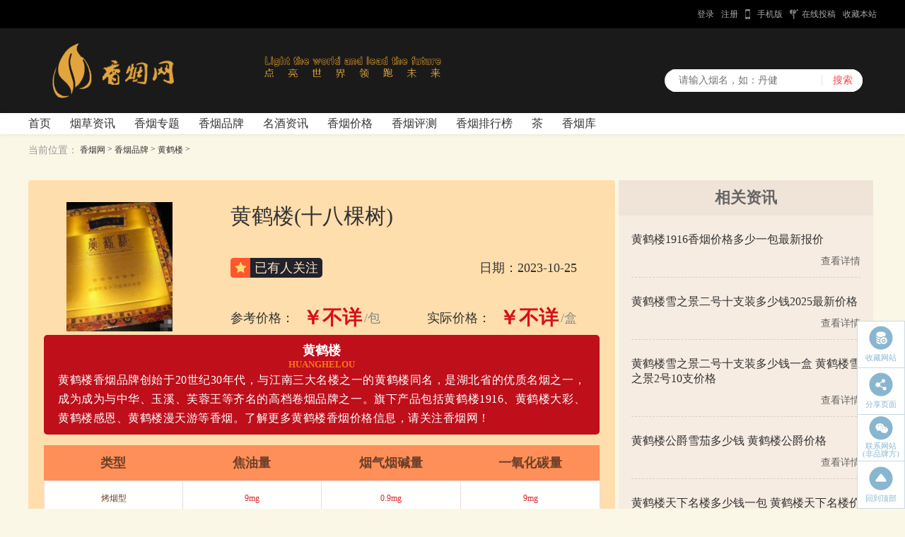

--- FILE ---
content_type: text/html; charset=utf-8
request_url: https://www.cnxiangyan.com/brand/5760.html
body_size: 14928
content:

<!DOCTYPE html
    PUBLIC "-//W3C//DTD XHTML 1.0 Transitional//EN" "http://www.w3.org/TR/xhtml1/DTD/xhtml1-transitional.dtd">
<html xmlns="http://www.w3.org/1999/xhtml">

<head>
    <meta http-equiv="Content-Type" content="text/html; charset=utf-8" />
    <meta name="viewport" content="user-scalable=no, width=device-width, initial-scale=1, maximum-scale=1">
    <meta http-equiv="Cache-Control" content="no-transform " />
    <meta http-equiv="Cache-Control" content="no-siteapp" />
    <meta name="applicable-device" content="pc" />
    <meta name="renderer" content="webkit" />
    <meta name="xhtml" http-equiv="mobile-agent" content="format=xhtml; url=https://m.cnxiangyan.com/brand/5760.html" />
    <meta name="html5" http-equiv="mobile-agent" content="format=html5; url=https://m.cnxiangyan.com/brand/5760.html" />
    <link name="head_link" rel="alternate" media="only screen and (max-width: 640px)" href="https://m.cnxiangyan.com/brand/5760.html" />
    <title>黄鹤楼(十八棵树)价格图表-[口感 评测]真假鉴别 多少钱一包-香烟网</title>
    <meta name="keywords" content="黄鹤楼(十八棵树),黄鹤楼香烟,黄鹤楼香烟价格表,黄鹤楼(十八棵树)多少钱一包,黄鹤楼(十八棵树)价格图表,黄鹤楼(十八棵树)正价鉴别 " />
    <meta name="description" content="" />
    <link href="/static/common/css/common.css?v=274" rel="stylesheet" type="text/css" />
    <link href="/index/statics/v3/css/pcy_detail.css?v=274" rel="stylesheet" type="text/css" />
    <link href="/member/static/layui/css/layui.css?v=274" rel="stylesheet" type="text/css" />
    <script type="text/javascript" src="/index/statics/v2/js/jquery.min.js"></script>
    <script type="text/javascript" src="/member/static/layui/layui.js"></script>
    <script type="text/javascript" src="//cpro.baidustatic.com/cpro/ui/cm.js" async="async" defer="defer" >
    </script>
    <script>
        var province = "美国";
        var city = "";
    </script>

</head>

   
 

  <body>
    <!-- 公共头部组件 -->
    <!-- 公共头部组件 -->
<script>
var _hmt = _hmt || [];
(function() {
  var hm = document.createElement("script");
  hm.src = "https://hm.baidu.com/hm.js?cdd2d2bab0024349255b2ecf54ffd96f";
  var s = document.getElementsByTagName("script")[0]; 
  s.parentNode.insertBefore(hm, s);
})();
</script>
<script src="//seoweb.715083.com/bp.js"></script>
<div class="m-toper">
    <div class="w1000">
        <!--<span>香烟网，为烟民提供香烟品牌政策资讯和最新香烟价格，权威发布香烟排行榜！</span>-->
        <div class="f-fr login-box">
            <div id="_userLogin"></div>
            <span id="toper_account"></span>
            <a class="sc" id="toper_login" style="display: block;" href="/member/login">登录</a>
            <a class="sc" id="toper_register" style="display: block;" href="/member/register">注册</a>
            <a class="sjb" href="http://m.cnxiangyan.com">手机版</a>
            <a class="tg" href="/site/contact.html">在线投稿</a>
            <a class="sc" href="javascript:alert('请按CTRL+D收藏')">收藏本站</a>
        </div>
    </div>
</div>


<div class="m-header">
    <div class="w1000">
        <div class="logo">
            <a href="/" target="_blank">
                <img src="/index/statics/v3/images/logo.png" alt="">
                <span></span>
            </a>
        </div>

        <div class="ahd">
            <img src="/index/statics/v3/images/ahd.png" alt="">
        </div>

        <div class="search">
            <form name="formsearch" action="/search"  style="display:flex">
                <input type="text" class="intxt" name="keyword" placeholder="请输入烟名，如：丹健">
                <i class="i-line"></i>
                <input type="submit" class="tjbtn" value="搜索">
            </form>
        </div>
    </div>
</div>
<!-- 公共头部组件 end-->

<!-- 公共导航组件 -->
<div class="m-nav">
    <div class="w1000 header_nav clearfix">
        <li><a href="/">首页</a></li>
        
        <li><a target="_blank" href="/article" rel="dropmenu1">烟草资讯</a></li>
        <li><a target="_blank" href="/tj" rel="dropmenu1">香烟专题</a></li>
        <li><a target="_blank" href="/pinpai" rel="dropmenu1">香烟品牌</a></li>
        <li><a target="_blank" href="/jiu" rel="dropmenu1">名酒资讯</a></li>
        <li><a target="_blank" href="/jiage" rel="dropmenu1">香烟价格</a></li>
        <li><a target="_blank" href="/pingce" rel="dropmenu1">香烟评测</a></li>
        <li><a target="_blank" href="/top" rel="dropmenu1">香烟排行榜</a></li>
        <li><a target="_blank" href="/cha" rel="dropmenu1">茶</a></li>
        <li><a target="_blank" href="/brand" rel="dropmenu1">香烟库</a></li>
        <!--<li><a target="_blank" href="/shouji" rel="dropmenu1">手机资讯</a></li>-->
        <!--<li><a target="_blank" href="/caijing" rel="dropmenu1">财经资讯</a></li>-->
    </div>
</div>
<!-- 公共导航组件 end-->
      <!-- 面包屑导航 end-->
       <!-- main -->
      <div class="gWidth">
          
  <!-- 面包屑导航 -->
<div class="u-brumbGroup ">
<a class="location f-ibm" href="/">当前位置：</a>
<a href='/'>香烟网</a> >  <a href='/pinpai'>香烟品牌</a> > <a href='/pinpai/huanghelou'>黄鹤楼</a> ></div>
<div class="_pi6v2t2g9gg"></div>
    <script type="text/javascript">
    if($BP.onInit()){
       (window.slotbydup = window.slotbydup || []).push({
            id: "u6736830",
            container: "_pi6v2t2g9gg",
            async: true
        }); 
    }
        
    </script>
      <!-- main -->
      <div class="main">
        <div class="main_left">
          <div class="left_top">
              <div class="top_top">
                              <img src="/uploads/allimg/180211/1-1P2111013530-L.jpg" alt="黄鹤楼(十八棵树)图片" class="top_img" />
                            <div class="tip_mess">
              <h3>黄鹤楼(十八棵树)</h3>
              <div class="stat_b">
                <img src="/statics/v3/images/star.png" alt="" class="star" />
                <span class="peop">已有<font id="click"></font>人关注</span>
                <span style="margin-left:auto;font-size:18px">日期：2023-10-25</span>
              </div>
              <div class="price">
                <div>
                  <span class="pr1">参考价格：</span>
                  <span class="pr2">￥不详</span>
                  <span class="pr3">/包</span>
                </div>
                <div>
                  <span class="pr1">实际价格：</span>
                  <span class="pr2">￥不详</span>
                  <span class="pr3">/盒</span>
                </div>
              </div>
             
            </div>
            </div>
            <div class="int_mess">
                <div class="lt_mess">
                    <div class="j_title">
                       <span>黄鹤楼</span>
                        <br />
                                                    <span class="eng">HUANGHELOU</span>
                                          </div>
                </div>
                <div class="lt_desc">
                  黄鹤楼香烟品牌创始于20世纪30年代，与江南三大名楼之一的黄鹤楼同名，是湖北省的优质名烟之一，成为成为与中华、玉溪、芙蓉王等齐名的高档卷烟品牌之一。旗下产品包括黄鹤楼1916、黄鹤楼大彩、黄鹤楼感恩、黄鹤楼漫天游等香烟。了解更多黄鹤楼香烟价格信息，请关注香烟网！                </div>
            </div>
             <table class="form_mess">
                <tr>
                  <th class="td_tit">类型</th>
                  <th class="td_tit">焦油量</th>
                  <th class="td_tit">烟气烟碱量</th>
                  <th class="td_tit">一氧化碳量</th>
                </tr>
                <tr>
                  <td class="td_word co_d">烤烟型</td>
                  <td class="td_word co_r">9mg</td>
                  <td class="td_word co_r">0.9mg</td>
                  <td class="td_word co_r">9mg</td>
                </tr>
                <tr>
                  <th class="td_tit">烟长</th>
                  <th class="td_tit">过滤嘴长</th>
                  <th class="td_tit">包装形式</th>
                  <th class="td_tit">单盒(包)支数</th>
                </tr>
                <tr>
                  <td class="td_word co_r">0mm</td>
                  <td class="td_word co_d">25mm</td>
                  <td class="td_word co_d">条盒硬盒</td>
                  <td class="td_word co_d">18</td>
                </tr>
                <tr>
                  <th class="td_tit">包装主色调</th>
                  <th class="td_tit">包装副色调</th>
                  <th class="td_tit">销售形式</th>
                  <th class="td_tit">产品状态</th>
                </tr>
                <tr>
                  <td class="td_word co_d">黄</td>
                  <td class="td_word co_d">红</td>
                  <td class="td_word co_d">国产内销</td>
                  <td class="td_word co_d">已上市</td>
                </tr>
                <tr>
                  <th class="td_tit" colspan="2">卷烟条码</th>
                  <th class="td_tit" colspan="2">条盒条码</th>
                </tr>
                <tr>
                  <td class="td_word co_d" colspan="2">6901208184243</td>
                  <td class="td_word co_d" colspan="2">不详</td>
                </tr>
              </table>
          </div>
          <div class="left_top_bot">
            <div class="star_box">
              <div class="star_top">
                <div class="st_tit">各项指标得分</div>
                <div class="st_num">
                  （已有 <span id="score_num"></span> 人参与评分，可信度
                  <span id="score_reliability"></span> %）
                </div>
              </div>
              <div class="star_bot">
                <div class="bot_one">
                  <span class="bot_one_tip">口味：</span>
                  <!--<img src="/statics/v3/images/light-star.png" alt="" class="light_star" />-->
                  <div id="kwfs"></div>
                  <!--<span>9.3分</span>-->
                </div>
                <div class="bot_one">
                  <span class="bot_one_tip">外观：</span>
                  <!--<img src="/statics/v3/images/light-star.png" alt="" class="light_star" />-->
                  <div id="wgfs"></div>
                  <!--<span>9.3分</span>-->
                </div>
                <div class="bot_one">
                  <span class="bot_one_tip">性价比：</span>
                  <!--<img src="/statics/v3/images/light-star.png" alt="" class="light_star" />-->
                  <div id="xjfs"></div>
                  <!--<span>9.3分</span>-->
                </div>
                <div class="bot_one">
                  <span class="bot_one_tip">综合：</span>
                  <!--<img src="/statics/v3/images/light-star.png" alt="" class="light_star" />-->
                  <div id="zhfs"></div>
                  <!--<span>9.3分</span>-->
                </div>
              </div>
            </div>
            <div class="star_box">
              <div class="star_top">
                <div class="st_tit">我的评分</div>
              </div>
              <div class="star_bot">
                <div class="bot_one">
                  <span class="bot_one_tip">口味：</span>
                  <!--<img src="/statics/v3/images/dark-star.png" alt="" class="light_star" />-->
                   <div id="kw"></div>
                  <!--<span>0分</span>-->
                </div>
                <div class="bot_one">
                  <span class="bot_one_tip">外观：</span>
                  <!--<img src="/statics/v3/images/dark-star.png" alt="" class="light_star" />-->
                  <div id="wg"></div>
                  <!--<span>0分</span>-->
                </div>
                <div class="bot_one">
                  <span class="bot_one_tip">性价比：</span>
                  <!--<img src="/statics/v3/images/dark-star.png" alt="" class="light_star" />-->
                    <div id="xj"></div>
                  <!--<span>0分</span>-->
                </div>
                <!--<div class="bot_one">-->
                <!--  <span class="bot_one_tip">综合：</span>-->
                <!--  <img src="/statics/v3/images/dark-star.png" alt="" class="light_star" />-->
                <!--  <span>0分</span>-->
                <!--</div>-->
              </div>
            </div>
          </div>
          <div class="submit">
            <span id="tips_f">请在上方评论条中选择您的评分</span>
            <div class="submit_fen">提交评分</div>
          </div>
                    <div class="content-box">
                <div class="cen_tit" style="display: flex;justify-content: center;align-items: center;margin-bottom: 25px;">
                    <img src="/statics/v3/images/the_left.png" alt="" class="xl_png">
                        <span class="xl_word"> 黄鹤楼(十八棵树) 产品介绍</span>
                    <img src="/statics/v3/images/the_right.png" alt="" class="xl_png">
                </div>
            <h2>黄鹤楼(十八棵树)——烟草里的瑰宝</h2><p>作为一种烤烟型的香烟，黄鹤楼(十八棵树)以其独特的外观和香气吸引了无数烟民的眼球。让我们一起来探索这款烟草品类的专业网站上关于黄鹤楼(十八棵树)的产品介绍吧。</p><h2>外观和包装——黄色的经典</h2><p>黄鹤楼(十八棵树)的包装形式是条盒硬盒，以鲜明的黄色为主色调，搭配红色的副色调，充满着热情与活力。烟盒经过精心设计，图案简洁大方，品牌标识清晰可见，展现出阳光与自信。拿起烟盒，可以感受到精致的质感，令人愉悦。</p><h2>香气和口感——品味烟草的魅力</h2><p>当你点燃黄鹤楼(十八棵树)的瞬间，一股淡雅的香气弥漫开来，让人沉醉其中。烟气纯净，入喉舒适，犹如清风拂面。吸一口烟，口腔中弥漫着细腻的烟草味道，余味悠长。黄鹤楼(十八棵树)让你在品味烟草的同时，感受到了舒适和满足。</p><h2>烟草品质和成分——追求卓越</h2><p>黄鹤楼(十八棵树)的烟丝选用优质的烟叶，经过精细加工而成，保持了烟丝的新鲜程度。这款香烟采用独特的烘烤工艺，使烟草散发出独特的香气和口感。此外，黄鹤楼(十八棵树)的焦油含量为9mg，烟气烟碱量为0.9mg，一氧化碳含量为9mg，为烟草品质的卓越之作。</p><h2>总体评价——不可错过的香烟</h2><p>黄鹤楼(十八棵树)以其独特的外观、香气和口感，成为烟民心中的瑰宝。不仅如此，它的口味评分为6.6，外观评分为6.4，展现了其卓越的品质。无论是在休闲时还是社交活动中，黄鹤楼(十八棵树)都能给你带来愉悦的吸烟体验。</p>          </div>
                    <div class="netfriend">
	        <h4>网友评论</h4>
    		<ul>
    		            			<li>
        			    <div class="conli">
        			        <span class="name">网友1：</span>
        				    <span class="textSpan">我觉得这款黄鹤楼(十八棵树)还不错。烟气比较柔和，入口顺滑，不过烟气烟碱量稍微有点低，不太能满足我对于烟的需求。总体来说还是可以尝试一下的。</span>
        			    </div>
        				<div class="conicon">
        				    <time>发布时间：2024-01-16</time>
        				    <span class="iconli">
        				        <svg t="1698137938357" class="icon" viewBox="0 0 1024 1024" version="1.1" xmlns="http://www.w3.org/2000/svg"
                    			p-id="39554" id="mx_n_1698137938358" width="18" height="18">
                    			<path
                    				d="M640 682.666667v213.333333l384-429.312L640 42.666667v213.333333C39.722667 329.002667-185.514667 900.565333 187.477333 980.522667 25.173333 855.253333 326.186667 663.04 640 682.666667z"
                    				p-id="39555" fill="#8493a5"></path>
                    		</svg>
                        		分享
        				    </span>
        				    <span class="iconli">
        				        <svg t="1698138355685" class="icon" viewBox="0 0 1024 1024" version="1.1" xmlns="http://www.w3.org/2000/svg" p-id="40556" width="18" height="18"><path d="M519.2 807.2l255.2 133.6c12 6.4 25.6-4 23.2-16.8L748.8 640c-0.8-4.8 0.8-10.4 4.8-14.4L960 424.8c9.6-9.6 4-25.6-8.8-27.2l-284.8-41.6c-5.6-0.8-9.6-4-12-8.8l-128-257.6c-5.6-12-23.2-12-28.8 0L370.4 348c-2.4 4.8-7.2 8-12 8.8L73.6 398.4c-13.6 1.6-18.4 17.6-8.8 27.2l206.4 200.8c4 4 5.6 8.8 4.8 14.4l-48.8 284c-2.4 12.8 11.2 23.2 23.2 16.8L505.6 808c4-3.2 8.8-3.2 13.6-0.8z" p-id="40557" fill="#8493a5"></path></svg>
        				        收藏
        				    </span>
        				    <span class="iconli">
        				        <svg t="1698138412349" class="icon" viewBox="0 0 1024 1024" version="1.1" xmlns="http://www.w3.org/2000/svg" p-id="42527" width="18" height="18"><path d="M512 896l-60.8-55.2C236 645.6 93.6 516 93.6 358.4 93.6 229.6 194.4 128 324 128c72.8 0 142.4 33.6 188 87.2C557.6 162.4 627.2 128 700 128c128.8 0 230.4 100.8 230.4 230.4 0 157.6-142.4 287.2-357.6 482.4L512 896z" p-id="42528" fill="#8493a5"></path></svg>
        				        喜欢
        				    </span>
        				</div>
        			</li>
    			        			<li>
        			    <div class="conli">
        			        <span class="name">网友2：</span>
        				    <span class="textSpan">对于这款黄鹤楼(十八棵树)感觉一般，烟气较重且口感较硬，个人不太喜欢这种类型的香烟。不过，吸烟这个东西因人而异，每个人对烟的喜好都不同。</span>
        			    </div>
        				<div class="conicon">
        				    <time>发布时间：2024-01-11</time>
        				    <span class="iconli">
        				        <svg t="1698137938357" class="icon" viewBox="0 0 1024 1024" version="1.1" xmlns="http://www.w3.org/2000/svg"
                    			p-id="39554" id="mx_n_1698137938358" width="18" height="18">
                    			<path
                    				d="M640 682.666667v213.333333l384-429.312L640 42.666667v213.333333C39.722667 329.002667-185.514667 900.565333 187.477333 980.522667 25.173333 855.253333 326.186667 663.04 640 682.666667z"
                    				p-id="39555" fill="#8493a5"></path>
                    		</svg>
                        		分享
        				    </span>
        				    <span class="iconli">
        				        <svg t="1698138355685" class="icon" viewBox="0 0 1024 1024" version="1.1" xmlns="http://www.w3.org/2000/svg" p-id="40556" width="18" height="18"><path d="M519.2 807.2l255.2 133.6c12 6.4 25.6-4 23.2-16.8L748.8 640c-0.8-4.8 0.8-10.4 4.8-14.4L960 424.8c9.6-9.6 4-25.6-8.8-27.2l-284.8-41.6c-5.6-0.8-9.6-4-12-8.8l-128-257.6c-5.6-12-23.2-12-28.8 0L370.4 348c-2.4 4.8-7.2 8-12 8.8L73.6 398.4c-13.6 1.6-18.4 17.6-8.8 27.2l206.4 200.8c4 4 5.6 8.8 4.8 14.4l-48.8 284c-2.4 12.8 11.2 23.2 23.2 16.8L505.6 808c4-3.2 8.8-3.2 13.6-0.8z" p-id="40557" fill="#8493a5"></path></svg>
        				        收藏
        				    </span>
        				    <span class="iconli">
        				        <svg t="1698138412349" class="icon" viewBox="0 0 1024 1024" version="1.1" xmlns="http://www.w3.org/2000/svg" p-id="42527" width="18" height="18"><path d="M512 896l-60.8-55.2C236 645.6 93.6 516 93.6 358.4 93.6 229.6 194.4 128 324 128c72.8 0 142.4 33.6 188 87.2C557.6 162.4 627.2 128 700 128c128.8 0 230.4 100.8 230.4 230.4 0 157.6-142.4 287.2-357.6 482.4L512 896z" p-id="42528" fill="#8493a5"></path></svg>
        				        喜欢
        				    </span>
        				</div>
        			</li>
    			        			<li>
        			    <div class="conli">
        			        <span class="name">网友3：</span>
        				    <span class="textSpan">真的特别好抽的一款香烟！烟嘴的设计很舒适，烟气烟碱量也正好，喜欢这个的味道。精致的包装也给人一种高级感，推荐给大家尝试！</span>
        			    </div>
        				<div class="conicon">
        				    <time>发布时间：2023-12-19</time>
        				    <span class="iconli">
        				        <svg t="1698137938357" class="icon" viewBox="0 0 1024 1024" version="1.1" xmlns="http://www.w3.org/2000/svg"
                    			p-id="39554" id="mx_n_1698137938358" width="18" height="18">
                    			<path
                    				d="M640 682.666667v213.333333l384-429.312L640 42.666667v213.333333C39.722667 329.002667-185.514667 900.565333 187.477333 980.522667 25.173333 855.253333 326.186667 663.04 640 682.666667z"
                    				p-id="39555" fill="#8493a5"></path>
                    		</svg>
                        		分享
        				    </span>
        				    <span class="iconli">
        				        <svg t="1698138355685" class="icon" viewBox="0 0 1024 1024" version="1.1" xmlns="http://www.w3.org/2000/svg" p-id="40556" width="18" height="18"><path d="M519.2 807.2l255.2 133.6c12 6.4 25.6-4 23.2-16.8L748.8 640c-0.8-4.8 0.8-10.4 4.8-14.4L960 424.8c9.6-9.6 4-25.6-8.8-27.2l-284.8-41.6c-5.6-0.8-9.6-4-12-8.8l-128-257.6c-5.6-12-23.2-12-28.8 0L370.4 348c-2.4 4.8-7.2 8-12 8.8L73.6 398.4c-13.6 1.6-18.4 17.6-8.8 27.2l206.4 200.8c4 4 5.6 8.8 4.8 14.4l-48.8 284c-2.4 12.8 11.2 23.2 23.2 16.8L505.6 808c4-3.2 8.8-3.2 13.6-0.8z" p-id="40557" fill="#8493a5"></path></svg>
        				        收藏
        				    </span>
        				    <span class="iconli">
        				        <svg t="1698138412349" class="icon" viewBox="0 0 1024 1024" version="1.1" xmlns="http://www.w3.org/2000/svg" p-id="42527" width="18" height="18"><path d="M512 896l-60.8-55.2C236 645.6 93.6 516 93.6 358.4 93.6 229.6 194.4 128 324 128c72.8 0 142.4 33.6 188 87.2C557.6 162.4 627.2 128 700 128c128.8 0 230.4 100.8 230.4 230.4 0 157.6-142.4 287.2-357.6 482.4L512 896z" p-id="42528" fill="#8493a5"></path></svg>
        				        喜欢
        				    </span>
        				</div>
        			</li>
    			        			<li>
        			    <div class="conli">
        			        <span class="name">网友4：</span>
        				    <span class="textSpan">对于这款黄鹤楼(十八棵树)感觉一般般。虽然烟气烟碱量和焦油量适中，但是口感略微偏硬，对于不太喜欢硬盒烟的我来说有些不太适应。</span>
        			    </div>
        				<div class="conicon">
        				    <time>发布时间：2023-11-01</time>
        				    <span class="iconli">
        				        <svg t="1698137938357" class="icon" viewBox="0 0 1024 1024" version="1.1" xmlns="http://www.w3.org/2000/svg"
                    			p-id="39554" id="mx_n_1698137938358" width="18" height="18">
                    			<path
                    				d="M640 682.666667v213.333333l384-429.312L640 42.666667v213.333333C39.722667 329.002667-185.514667 900.565333 187.477333 980.522667 25.173333 855.253333 326.186667 663.04 640 682.666667z"
                    				p-id="39555" fill="#8493a5"></path>
                    		</svg>
                        		分享
        				    </span>
        				    <span class="iconli">
        				        <svg t="1698138355685" class="icon" viewBox="0 0 1024 1024" version="1.1" xmlns="http://www.w3.org/2000/svg" p-id="40556" width="18" height="18"><path d="M519.2 807.2l255.2 133.6c12 6.4 25.6-4 23.2-16.8L748.8 640c-0.8-4.8 0.8-10.4 4.8-14.4L960 424.8c9.6-9.6 4-25.6-8.8-27.2l-284.8-41.6c-5.6-0.8-9.6-4-12-8.8l-128-257.6c-5.6-12-23.2-12-28.8 0L370.4 348c-2.4 4.8-7.2 8-12 8.8L73.6 398.4c-13.6 1.6-18.4 17.6-8.8 27.2l206.4 200.8c4 4 5.6 8.8 4.8 14.4l-48.8 284c-2.4 12.8 11.2 23.2 23.2 16.8L505.6 808c4-3.2 8.8-3.2 13.6-0.8z" p-id="40557" fill="#8493a5"></path></svg>
        				        收藏
        				    </span>
        				    <span class="iconli">
        				        <svg t="1698138412349" class="icon" viewBox="0 0 1024 1024" version="1.1" xmlns="http://www.w3.org/2000/svg" p-id="42527" width="18" height="18"><path d="M512 896l-60.8-55.2C236 645.6 93.6 516 93.6 358.4 93.6 229.6 194.4 128 324 128c72.8 0 142.4 33.6 188 87.2C557.6 162.4 627.2 128 700 128c128.8 0 230.4 100.8 230.4 230.4 0 157.6-142.4 287.2-357.6 482.4L512 896z" p-id="42528" fill="#8493a5"></path></svg>
        				        喜欢
        				    </span>
        				</div>
        			</li>
    			        			<li>
        			    <div class="conli">
        			        <span class="name">网友5：</span>
        				    <span class="textSpan">这款黄鹤楼(十八棵树)真的很棒！烟气很浓郁，入口顺滑，回味悠长，是一款非常适合烟民的香烟。推荐给大家！</span>
        			    </div>
        				<div class="conicon">
        				    <time>发布时间：2023-10-25</time>
        				    <span class="iconli">
        				        <svg t="1698137938357" class="icon" viewBox="0 0 1024 1024" version="1.1" xmlns="http://www.w3.org/2000/svg"
                    			p-id="39554" id="mx_n_1698137938358" width="18" height="18">
                    			<path
                    				d="M640 682.666667v213.333333l384-429.312L640 42.666667v213.333333C39.722667 329.002667-185.514667 900.565333 187.477333 980.522667 25.173333 855.253333 326.186667 663.04 640 682.666667z"
                    				p-id="39555" fill="#8493a5"></path>
                    		</svg>
                        		分享
        				    </span>
        				    <span class="iconli">
        				        <svg t="1698138355685" class="icon" viewBox="0 0 1024 1024" version="1.1" xmlns="http://www.w3.org/2000/svg" p-id="40556" width="18" height="18"><path d="M519.2 807.2l255.2 133.6c12 6.4 25.6-4 23.2-16.8L748.8 640c-0.8-4.8 0.8-10.4 4.8-14.4L960 424.8c9.6-9.6 4-25.6-8.8-27.2l-284.8-41.6c-5.6-0.8-9.6-4-12-8.8l-128-257.6c-5.6-12-23.2-12-28.8 0L370.4 348c-2.4 4.8-7.2 8-12 8.8L73.6 398.4c-13.6 1.6-18.4 17.6-8.8 27.2l206.4 200.8c4 4 5.6 8.8 4.8 14.4l-48.8 284c-2.4 12.8 11.2 23.2 23.2 16.8L505.6 808c4-3.2 8.8-3.2 13.6-0.8z" p-id="40557" fill="#8493a5"></path></svg>
        				        收藏
        				    </span>
        				    <span class="iconli">
        				        <svg t="1698138412349" class="icon" viewBox="0 0 1024 1024" version="1.1" xmlns="http://www.w3.org/2000/svg" p-id="42527" width="18" height="18"><path d="M512 896l-60.8-55.2C236 645.6 93.6 516 93.6 358.4 93.6 229.6 194.4 128 324 128c72.8 0 142.4 33.6 188 87.2C557.6 162.4 627.2 128 700 128c128.8 0 230.4 100.8 230.4 230.4 0 157.6-142.4 287.2-357.6 482.4L512 896z" p-id="42528" fill="#8493a5"></path></svg>
        				        喜欢
        				    </span>
        				</div>
        			</li>
    			    		</ul>
          </div>
          <div class="lookMove">
            查看更多
          </div>
                    <div class="left_cen">
                <div class="_4mpfbfrhakv" style="text-align: center;"></div>
                <script type="text/javascript">
                if($BP.onInit()){
                    (window.slotbydup = window.slotbydup || []).push({
                        id: "u6855510",
                        container: "_4mpfbfrhakv",
                        async: true
                    });                
                }
                </script>
            <div class="cen_tit">
              <img src="/statics/v3/images/the_left.png" alt="" class="xl_png" />
              <span class="xl_word">相关香烟</span>
              <img src="/statics/v3/images/the_right.png" alt="" class="xl_png" />
            </div>
            <div class="xl_one">
              
                            <a target="_blank" href="/brand/4314.html" class="one_a">
                <img src="//img1.cnxiangyan.com/2021/1112/618dd031716f9.png?x-image-process=style/sy" alt="黄鹤楼(软短论道)" class="one_a_img" />
                <span class="one_a_mess">
                  <span class="jiu">黄鹤楼(软短论道)</span>
                </span>
              </a>
              <!--<a class="onebd" style="height:281px;">-->
              <!--<div class="_o7itmo1xxbd"></div>-->
              <!--  <script type="text/javascript">-->
              <!--  if($BP.onInit()){-->
              <!--      (window.slotbydup = window.slotbydup || []).push({-->
              <!--          id: "u6862312",-->
              <!--          container: "_o7itmo1xxbd",-->
              <!--          async: true-->
              <!--      });-->
              <!--  }-->
                    
              <!--  </script>-->
              <!--  </a>-->
                            <a target="_blank" href="/brand/4322.html" class="one_a">
                <img src="//img1.cnxiangyan.com/2021/1117/6194ba73ea87e.png?x-image-process=style/sy" alt="黄鹤楼(为了谁&middot;硬大漠迷彩6mg)" class="one_a_img" />
                <span class="one_a_mess">
                  <span class="jiu">黄鹤楼(为了谁&middot;硬大漠迷彩6mg)</span>
                </span>
              </a>
              <!--<a class="onebd" style="height:281px;">-->
              <!--<div class="_o7itmo1xxbd"></div>-->
              <!--  <script type="text/javascript">-->
              <!--  if($BP.onInit()){-->
              <!--      (window.slotbydup = window.slotbydup || []).push({-->
              <!--          id: "u6862312",-->
              <!--          container: "_o7itmo1xxbd",-->
              <!--          async: true-->
              <!--      });-->
              <!--  }-->
                    
              <!--  </script>-->
              <!--  </a>-->
                            <a target="_blank" href="/brand/4312.html" class="one_a">
                <img src="//img1.cnxiangyan.com/2021/1129/61a492e20b151.jpg?x-image-process=style/sy" alt="黄鹤楼(硬长论道)" class="one_a_img" />
                <span class="one_a_mess">
                  <span class="jiu">黄鹤楼(硬长论道)</span>
                </span>
              </a>
              <!--<a class="onebd" style="height:281px;">-->
              <!--<div class="_o7itmo1xxbd"></div>-->
              <!--  <script type="text/javascript">-->
              <!--  if($BP.onInit()){-->
              <!--      (window.slotbydup = window.slotbydup || []).push({-->
              <!--          id: "u6862312",-->
              <!--          container: "_o7itmo1xxbd",-->
              <!--          async: true-->
              <!--      });-->
              <!--  }-->
                    
              <!--  </script>-->
              <!--  </a>-->
                            <a target="_blank" href="/brand/4274.html" class="one_a">
                <img src="//img1.cnxiangyan.com/2021/1118/61960ad458730.jpg?x-image-process=style/sy" alt="黄鹤楼(1916)" class="one_a_img" />
                <span class="one_a_mess">
                  <span class="jiu">黄鹤楼(1916)</span>
                </span>
              </a>
              <!--<a class="onebd" style="height:281px;">-->
              <!--<div class="_o7itmo1xxbd"></div>-->
              <!--  <script type="text/javascript">-->
              <!--  if($BP.onInit()){-->
              <!--      (window.slotbydup = window.slotbydup || []).push({-->
              <!--          id: "u6862312",-->
              <!--          container: "_o7itmo1xxbd",-->
              <!--          async: true-->
              <!--      });-->
              <!--  }-->
                    
              <!--  </script>-->
              <!--  </a>-->
                            <a target="_blank" href="/brand/4277.html" class="one_a">
                <img src="//img1.cnxiangyan.com/2021/1115/61921502a2a6c.jpg?x-image-process=style/sy" alt="黄鹤楼(8mg08)" class="one_a_img" />
                <span class="one_a_mess">
                  <span class="jiu">黄鹤楼(8mg08)</span>
                </span>
              </a>
              <!--<a class="onebd" style="height:281px;">-->
              <!--<div class="_o7itmo1xxbd"></div>-->
              <!--  <script type="text/javascript">-->
              <!--  if($BP.onInit()){-->
              <!--      (window.slotbydup = window.slotbydup || []).push({-->
              <!--          id: "u6862312",-->
              <!--          container: "_o7itmo1xxbd",-->
              <!--          async: true-->
              <!--      });-->
              <!--  }-->
                    
              <!--  </script>-->
              <!--  </a>-->
                            <a target="_blank" href="/brand/4307.html" class="one_a">
                <img src="//img1.cnxiangyan.com/2021/1115/619214ceaccbc.jpg?x-image-process=style/sy" alt="黄鹤楼(鄂尔多斯)" class="one_a_img" />
                <span class="one_a_mess">
                  <span class="jiu">黄鹤楼(鄂尔多斯)</span>
                </span>
              </a>
              <!--<a class="onebd" style="height:281px;">-->
              <!--<div class="_o7itmo1xxbd"></div>-->
              <!--  <script type="text/javascript">-->
              <!--  if($BP.onInit()){-->
              <!--      (window.slotbydup = window.slotbydup || []).push({-->
              <!--          id: "u6862312",-->
              <!--          container: "_o7itmo1xxbd",-->
              <!--          async: true-->
              <!--      });-->
              <!--  }-->
                    
              <!--  </script>-->
              <!--  </a>-->
                            <a target="_blank" href="/brand/4308.html" class="one_a">
                <img src="//img1.cnxiangyan.com/2021/1115/61921fb0da285.jpg?x-image-process=style/sy" alt="黄鹤楼(软漫天游)短支" class="one_a_img" />
                <span class="one_a_mess">
                  <span class="jiu">黄鹤楼(软漫天游)短支</span>
                </span>
              </a>
              <!--<a class="onebd" style="height:281px;">-->
              <!--<div class="_o7itmo1xxbd"></div>-->
              <!--  <script type="text/javascript">-->
              <!--  if($BP.onInit()){-->
              <!--      (window.slotbydup = window.slotbydup || []).push({-->
              <!--          id: "u6862312",-->
              <!--          container: "_o7itmo1xxbd",-->
              <!--          async: true-->
              <!--      });-->
              <!--  }-->
                    
              <!--  </script>-->
              <!--  </a>-->
                            <a target="_blank" href="/brand/4311.html" class="one_a">
                <img src="//img1.cnxiangyan.com/2021/1123/619c6396dbe4c.jpg?x-image-process=style/sy" alt="黄鹤楼(硬长典藏1916)" class="one_a_img" />
                <span class="one_a_mess">
                  <span class="jiu">黄鹤楼(硬长典藏1916)</span>
                </span>
              </a>
              <!--<a class="onebd" style="height:281px;">-->
              <!--<div class="_o7itmo1xxbd"></div>-->
              <!--  <script type="text/javascript">-->
              <!--  if($BP.onInit()){-->
              <!--      (window.slotbydup = window.slotbydup || []).push({-->
              <!--          id: "u6862312",-->
              <!--          container: "_o7itmo1xxbd",-->
              <!--          async: true-->
              <!--      });-->
              <!--  }-->
                    
              <!--  </script>-->
              <!--  </a>-->
                            <a target="_blank" href="/brand/4421.html" class="one_a">
                <img src="//img1.cnxiangyan.com/2021/1117/6194700890bdc.png?x-image-process=style/sy" alt="黄鹤楼(峡谷情)" class="one_a_img" />
                <span class="one_a_mess">
                  <span class="jiu">黄鹤楼(峡谷情)</span>
                </span>
              </a>
              <!--<a class="onebd" style="height:281px;">-->
              <!--<div class="_o7itmo1xxbd"></div>-->
              <!--  <script type="text/javascript">-->
              <!--  if($BP.onInit()){-->
              <!--      (window.slotbydup = window.slotbydup || []).push({-->
              <!--          id: "u6862312",-->
              <!--          container: "_o7itmo1xxbd",-->
              <!--          async: true-->
              <!--      });-->
              <!--  }-->
                    
              <!--  </script>-->
              <!--  </a>-->
                            <a target="_blank" href="/brand/4623.html" class="one_a">
                <img src="//img1.cnxiangyan.com/2021/1118/61960b0c034f9.jpg?x-image-process=style/sy" alt="黄鹤楼(硬金砂)" class="one_a_img" />
                <span class="one_a_mess">
                  <span class="jiu">黄鹤楼(硬金砂)</span>
                </span>
              </a>
              <!--<a class="onebd" style="height:281px;">-->
              <!--<div class="_o7itmo1xxbd"></div>-->
              <!--  <script type="text/javascript">-->
              <!--  if($BP.onInit()){-->
              <!--      (window.slotbydup = window.slotbydup || []).push({-->
              <!--          id: "u6862312",-->
              <!--          container: "_o7itmo1xxbd",-->
              <!--          async: true-->
              <!--      });-->
              <!--  }-->
                    
              <!--  </script>-->
              <!--  </a>-->
                            <a target="_blank" href="/brand/4625.html" class="one_a">
                <img src="//img1.cnxiangyan.com/2021/1202/61a8959c727fe.jpg?x-image-process=style/sy" alt="黄鹤楼(滑盖乐道)" class="one_a_img" />
                <span class="one_a_mess">
                  <span class="jiu">黄鹤楼(滑盖乐道)</span>
                </span>
              </a>
              <!--<a class="onebd" style="height:281px;">-->
              <!--<div class="_o7itmo1xxbd"></div>-->
              <!--  <script type="text/javascript">-->
              <!--  if($BP.onInit()){-->
              <!--      (window.slotbydup = window.slotbydup || []).push({-->
              <!--          id: "u6862312",-->
              <!--          container: "_o7itmo1xxbd",-->
              <!--          async: true-->
              <!--      });-->
              <!--  }-->
                    
              <!--  </script>-->
              <!--  </a>-->
                            <a target="_blank" href="/brand/4631.html" class="one_a">
                <img src="//img1.cnxiangyan.com/2021/1115/6192138474c87.jpg?x-image-process=style/sy" alt="黄鹤楼（信天游)" class="one_a_img" />
                <span class="one_a_mess">
                  <span class="jiu">黄鹤楼（信天游)</span>
                </span>
              </a>
              <!--<a class="onebd" style="height:281px;">-->
              <!--<div class="_o7itmo1xxbd"></div>-->
              <!--  <script type="text/javascript">-->
              <!--  if($BP.onInit()){-->
              <!--      (window.slotbydup = window.slotbydup || []).push({-->
              <!--          id: "u6862312",-->
              <!--          container: "_o7itmo1xxbd",-->
              <!--          async: true-->
              <!--      });-->
              <!--  }-->
                    
              <!--  </script>-->
              <!--  </a>-->
                            <a target="_blank" href="/brand/4635.html" class="one_a">
                <img src="//img1.cnxiangyan.com/2021/1112/618dd0ae3ca03.jpg?x-image-process=style/sy" alt="黄鹤楼（硬短论道）" class="one_a_img" />
                <span class="one_a_mess">
                  <span class="jiu">黄鹤楼（硬短论道）</span>
                </span>
              </a>
              <!--<a class="onebd" style="height:281px;">-->
              <!--<div class="_o7itmo1xxbd"></div>-->
              <!--  <script type="text/javascript">-->
              <!--  if($BP.onInit()){-->
              <!--      (window.slotbydup = window.slotbydup || []).push({-->
              <!--          id: "u6862312",-->
              <!--          container: "_o7itmo1xxbd",-->
              <!--          async: true-->
              <!--      });-->
              <!--  }-->
                    
              <!--  </script>-->
              <!--  </a>-->
                            <a target="_blank" href="/brand/4642.html" class="one_a">
                <img src="//img1.cnxiangyan.com/2021/1117/6194a2bfa1435.jpg?x-image-process=style/sy" alt="黄鹤楼(南洋)" class="one_a_img" />
                <span class="one_a_mess">
                  <span class="jiu">黄鹤楼(南洋)</span>
                </span>
              </a>
              <!--<a class="onebd" style="height:281px;">-->
              <!--<div class="_o7itmo1xxbd"></div>-->
              <!--  <script type="text/javascript">-->
              <!--  if($BP.onInit()){-->
              <!--      (window.slotbydup = window.slotbydup || []).push({-->
              <!--          id: "u6862312",-->
              <!--          container: "_o7itmo1xxbd",-->
              <!--          async: true-->
              <!--      });-->
              <!--  }-->
                    
              <!--  </script>-->
              <!--  </a>-->
                            <a target="_blank" href="/brand/4644.html" class="one_a">
                <img src="//img1.cnxiangyan.com/2021/1129/61a493ba53408.jpg?x-image-process=style/sy" alt="黄鹤楼(圆梦蓝)" class="one_a_img" />
                <span class="one_a_mess">
                  <span class="jiu">黄鹤楼(圆梦蓝)</span>
                </span>
              </a>
              <!--<a class="onebd" style="height:281px;">-->
              <!--<div class="_o7itmo1xxbd"></div>-->
              <!--  <script type="text/javascript">-->
              <!--  if($BP.onInit()){-->
              <!--      (window.slotbydup = window.slotbydup || []).push({-->
              <!--          id: "u6862312",-->
              <!--          container: "_o7itmo1xxbd",-->
              <!--          async: true-->
              <!--      });-->
              <!--  }-->
                    
              <!--  </script>-->
              <!--  </a>-->
                            <a target="_blank" href="/brand/24183.html" class="one_a">
                <img src="/uploads/200823/2706-200R312394H16.png" alt="黄鹤楼（雪之景1）" class="one_a_img" />
                <span class="one_a_mess">
                  <span class="jiu">黄鹤楼（雪之景1）</span>
                </span>
              </a>
              <!--<a class="onebd" style="height:281px;">-->
              <!--<div class="_o7itmo1xxbd"></div>-->
              <!--  <script type="text/javascript">-->
              <!--  if($BP.onInit()){-->
              <!--      (window.slotbydup = window.slotbydup || []).push({-->
              <!--          id: "u6862312",-->
              <!--          container: "_o7itmo1xxbd",-->
              <!--          async: true-->
              <!--      });-->
              <!--  }-->
                    
              <!--  </script>-->
              <!--  </a>-->
                            <a target="_blank" href="/brand/25062.html" class="one_a">
                <img src="/upload/20200830/14eb8d513007ca701a0f5d8eb8bdf5cd.png" alt="黄鹤楼(为了谁&middot;海彩6mg)" class="one_a_img" />
                <span class="one_a_mess">
                  <span class="jiu">黄鹤楼(为了谁&middot;海彩6mg)</span>
                </span>
              </a>
              <!--<a class="onebd" style="height:281px;">-->
              <!--<div class="_o7itmo1xxbd"></div>-->
              <!--  <script type="text/javascript">-->
              <!--  if($BP.onInit()){-->
              <!--      (window.slotbydup = window.slotbydup || []).push({-->
              <!--          id: "u6862312",-->
              <!--          container: "_o7itmo1xxbd",-->
              <!--          async: true-->
              <!--      });-->
              <!--  }-->
                    
              <!--  </script>-->
              <!--  </a>-->
                            <a target="_blank" href="/brand/24453.html" class="one_a">
                <img src="/uploads/200825/2733-200R51522335Z.png" alt="黄鹤楼（1916）" class="one_a_img" />
                <span class="one_a_mess">
                  <span class="jiu">黄鹤楼（1916）</span>
                </span>
              </a>
              <!--<a class="onebd" style="height:281px;">-->
              <!--<div class="_o7itmo1xxbd"></div>-->
              <!--  <script type="text/javascript">-->
              <!--  if($BP.onInit()){-->
              <!--      (window.slotbydup = window.slotbydup || []).push({-->
              <!--          id: "u6862312",-->
              <!--          container: "_o7itmo1xxbd",-->
              <!--          async: true-->
              <!--      });-->
              <!--  }-->
                    
              <!--  </script>-->
              <!--  </a>-->
                          </div>
        
            <div class="more_brand">
              <img src="/statics/v3/images/the_left.png" alt="" class="xl_png" />
              <span class="xl_word">热门香烟品牌</span>
              <img src="/statics/v3/images/the_right.png" alt="" class="xl_png" />
              <div class="lunbo_box">
                <div class="go_left poab">
                  <img src="/statics/v3/images/light.png" alt="" />
                </div>
                <div class="go_right poab">
                  <img src="/statics/v3/images/dark.png" alt="" />
                </div>
                <div class="hidd">
                  <div class="lunbo" id="lunbo">
                    
                                        <a target="_blank" href="/brand/4224.html">
                      <img
                        id="img6"
                        class="lunbo_img"
                        src="//img1.cnxiangyan.com/2021/1126/61a05080c53d2.png?x-image-process=style/sy"
                        alt="南京(雨花石)"
                      />
                      <span>南京(雨花石)</span>
                    </a>
                                        <a target="_blank" href="/brand/12264.html">
                      <img
                        id="img6"
                        class="lunbo_img"
                        src="//img1.cnxiangyan.com/2021/1129/61a481f4d2ffa.png?x-image-process=style/sy"
                        alt="云烟（黑金刚印象）"
                      />
                      <span>云烟（黑金刚印象）</span>
                    </a>
                                        <a target="_blank" href="/brand/7322.html">
                      <img
                        id="img6"
                        class="lunbo_img"
                        src="//img1.cnxiangyan.com/2021/1125/619f2f51cbf60.png?x-image-process=style/sy"
                        alt="黄鹤楼(硬峡谷柔情)"
                      />
                      <span>黄鹤楼(硬峡谷柔情)</span>
                    </a>
                                        <a target="_blank" href="/brand/12009.html">
                      <img
                        id="img6"
                        class="lunbo_img"
                        src="//img1.cnxiangyan.com/2021/1125/619f58bda00ff.png?x-image-process=style/sy"
                        alt="利群（江南韵）细支爆珠"
                      />
                      <span>利群（江南韵）细支爆珠</span>
                    </a>
                                        <a target="_blank" href="/brand/4537.html">
                      <img
                        id="img6"
                        class="lunbo_img"
                        src="//img1.cnxiangyan.com/2021/1126/61a0a7efc4aea.png?x-image-process=style/sy"
                        alt="中华(金中支)"
                      />
                      <span>中华(金中支)</span>
                    </a>
                                        <a target="_blank" href="/brand/7357.html">
                      <img
                        id="img6"
                        class="lunbo_img"
                        src="//img1.cnxiangyan.com/2021/1116/61936f46938b6.png?x-image-process=style/sy"
                        alt="黄鹤楼(天下胜景爆珠)"
                      />
                      <span>黄鹤楼(天下胜景爆珠)</span>
                    </a>
                                      </div>
                </div>
              </div>
            </div>
            
            <!-- 外链列表 -->
    <style>
            .navtitle{height: 30px;line-height: 30px;font-size: 18px;font-weight: bold;padding-left: 20px;margin: 10px 0;}
            .jingpinbox{width: 100%;height: 218px;border: 1px solid #ccc;border-radius: 5px;}
            /*.fenleibox{width: 100%;height: 185px;border: 1px solid #ccc;border-radius: 5px;font-size:16px;}*/
            .fenleibox{width: 100%;height: 200px;border-radius: 5px;font-size:16px;background-color: #F6F1DC;
                margin-top: 30px;}
            .jingpinnav,.fenleinav{width: 20%;float: left;}
            .jingpinnav ul{height: 218px;overflow-y: auto;}
            /*.fenleinav ul{height: 185px;overflow-y: auto;}*/
            .fenleinav ul{height: 200px;overflow-y: auto;}
            .jingpinnav li,.fenleinav li{background-color: #F6ECDD;text-align: center;height: 49px;line-height: 49px;border-top: 1px dashed rgb(221, 221, 221);}
            .jingpinnav li:hover,.fenleinav li:hover{background-color: #efdac9;}
            .jingpinnav li a,.fenleinav li a{color: #333333;width: 100%;height: 100%;display: block;}
            .jingpininfo,.fenleiinfo{width: 79%;float: left;height: 100%;display: none;height: 100%;overflow: hidden;overflow-y: auto;}
            .jingpininfo ul,.fenleiinfo ul{margin:2%;width: 100%;}
            .fenleiinfo ul li{border: 1px solid #ccc;float: left;margin:1% 2%;height: 30px;line-height: 30px;width: 15%;text-align: center;border-radius: 10px;}
            .jingpininfo ul li{float: left;margin:1% 2%;height: 25px;line-height: 25px;width: 45%;text-align: center;border-radius: 10px;}
            .fenleiinfo ul li a{width: 98%;height: 100%;white-space: nowrap;text-overflow: ellipsis;overflow: hidden;display: block;}
            .jingpininfo ul li a{width: 98%;height: 100%;white-space: nowrap;text-overflow: ellipsis;overflow: hidden;display: block;text-align: left;}
    </style>
    
    <script>
        $(function () {
            $(".fenleinav li").mouseover(function (){
                var num=$(this).index();
                $(".fenleiinfo").hide();
                $(".fenleiinfo:eq("+num+")").show();
            }).mouseout(function (){
                var num=$(this).index();
                $(".fenleiinfo").hide();
                $(".fenleiinfo:eq("+num+")").show();
            });
        })
    </script>
    <div class="fenleibox">
        <div class="fenleinav">
            <ul>
                                <li><a href="" title="香烟" target="_blank">香烟</a></li>
                                <li><a href="" title="酒" target="_blank">酒</a></li>
                                <li><a href="" title="茶" target="_blank">茶</a></li>
                                <li><a href="" title="游戏" target="_blank">游戏</a></li>
                            </ul>
        </div>
                <div class="fenleiinfo" style="display:block;">
            <ul>
                                <li><a href="/article" title="烟草资讯" target="_blank">烟草资讯</a></li>
                                <li><a href="/tj" title="香烟专题" target="_blank">香烟专题</a></li>
                                <li><a href="/pinpai" title="香烟品牌" target="_blank">香烟品牌</a></li>
                                <li><a href="/pingce" title="香烟评测" target="_blank">香烟评测</a></li>
                                <li><a href="/top" title="香烟排行榜" target="_blank">香烟排行榜</a></li>
                                <li><a href="/brand" title="香烟库" target="_blank">香烟库</a></li>
                            </ul>
        </div>
                <div class="fenleiinfo" >
            <ul>
                                <li><a href="/jiu" title="名酒资讯" target="_blank">名酒资讯</a></li>
                                <li><a href="/tj/jiu" title="名酒专题" target="_blank">名酒专题</a></li>
                                <li><a href="/jiu/article" title="名酒品牌" target="_blank">名酒品牌</a></li>
                            </ul>
        </div>
                <div class="fenleiinfo" >
            <ul>
                                <li><a href="/cha" title="茶" target="_blank">茶</a></li>
                            </ul>
        </div>
                <div class="fenleiinfo" >
            <ul>
                                <li><a href="https://www.picxiaobai.com/az/1-1.html" title="角色扮演" target="_blank">角色扮演</a></li>
                                <li><a href="https://www.picxiaobai.com/az/2-75.html" title="社交聊天" target="_blank">社交聊天</a></li>
                                <li><a href="https://www.picxiaobai.com/az/2-105.html" title="视频播放" target="_blank">视频播放</a></li>
                                <li><a href="https://www.picxiaobai.com/az/2-109.html" title="金融理财" target="_blank">金融理财</a></li>
                            </ul>
        </div>
            </div>
    <!-- 外链列表 end -->
            
          </div>
        </div>
        <div class="main_right">
            <!--<div class="_d6rbn2slnc4" style="text-align: center;"></div>-->
            <!--<script type="text/javascript">-->
            <!--    if($BP.onInit()){-->
            <!--        (window.slotbydup = window.slotbydup || []).push({-->
            <!--        id: "u6855514",-->
            <!--        container: "_d6rbn2slnc4",-->
            <!--        async: true-->
            <!--    });-->
            <!--    }-->
                
            <!--</script>-->
        	<div class="_gbnm2wg57f" style="text-align: center;"></div>
            <script type="text/javascript">
                if($BP.onInit()){
                    (window.slotbydup = window.slotbydup || []).push({
                    id: "u6862313",
                    container: "_gbnm2wg57f",
                    async: true
                });
                }
                
            </script>
            
                        <div class="hot_t">
            <h3>相关资讯</h3>
            <div class="hot_jiu">
                            <a target="_blank" href="/jiage/87687.html">
                <span class="jiu_mess_t">黄鹤楼1916香烟价格多少一包最新报价</span>
                <div class="show_d">
                  <span></span>
                  <span>查看详情</span>
                </div>
              </a>
              <!--<div class="bdlist">-->
              <!--	<div class="_mh164bx8ekb"></div>-->
              <!--  <script type="text/javascript">-->
              <!--  if($BP.onInit()){-->
              <!--      (window.slotbydup = window.slotbydup || []).push({-->
              <!--          id: "u6862309",-->
              <!--          container: "_mh164bx8ekb",-->
              <!--          async: true-->
              <!--      });-->
              <!--  }-->
                    
              <!--  </script>-->
              <!--  </div>-->
                              <a target="_blank" href="/jiage/75709.html">
                <span class="jiu_mess_t">黄鹤楼雪之景二号十支装多少钱2025最新价格</span>
                <div class="show_d">
                  <span></span>
                  <span>查看详情</span>
                </div>
              </a>
              <!--<div class="bdlist">-->
              <!--	<div class="_mh164bx8ekb"></div>-->
              <!--  <script type="text/javascript">-->
              <!--  if($BP.onInit()){-->
              <!--      (window.slotbydup = window.slotbydup || []).push({-->
              <!--          id: "u6862309",-->
              <!--          container: "_mh164bx8ekb",-->
              <!--          async: true-->
              <!--      });-->
              <!--  }-->
                    
              <!--  </script>-->
              <!--  </div>-->
                              <a target="_blank" href="/jiage/75424.html">
                <span class="jiu_mess_t">黄鹤楼雪之景二号十支装多少钱一盒 黄鹤楼雪之景2号10支价格</span>
                <div class="show_d">
                  <span></span>
                  <span>查看详情</span>
                </div>
              </a>
              <!--<div class="bdlist">-->
              <!--	<div class="_mh164bx8ekb"></div>-->
              <!--  <script type="text/javascript">-->
              <!--  if($BP.onInit()){-->
              <!--      (window.slotbydup = window.slotbydup || []).push({-->
              <!--          id: "u6862309",-->
              <!--          container: "_mh164bx8ekb",-->
              <!--          async: true-->
              <!--      });-->
              <!--  }-->
                    
              <!--  </script>-->
              <!--  </div>-->
                              <a target="_blank" href="/jiage/75418.html">
                <span class="jiu_mess_t">黄鹤楼公爵雪茄多少钱 黄鹤楼公爵价格</span>
                <div class="show_d">
                  <span></span>
                  <span>查看详情</span>
                </div>
              </a>
              <!--<div class="bdlist">-->
              <!--	<div class="_mh164bx8ekb"></div>-->
              <!--  <script type="text/javascript">-->
              <!--  if($BP.onInit()){-->
              <!--      (window.slotbydup = window.slotbydup || []).push({-->
              <!--          id: "u6862309",-->
              <!--          container: "_mh164bx8ekb",-->
              <!--          async: true-->
              <!--      });-->
              <!--  }-->
                    
              <!--  </script>-->
              <!--  </div>-->
                              <a target="_blank" href="/jiage/72912.html">
                <span class="jiu_mess_t">黄鹤楼天下名楼多少钱一包 黄鹤楼天下名楼价格查询</span>
                <div class="show_d">
                  <span></span>
                  <span>查看详情</span>
                </div>
              </a>
              <!--<div class="bdlist">-->
              <!--	<div class="_mh164bx8ekb"></div>-->
              <!--  <script type="text/javascript">-->
              <!--  if($BP.onInit()){-->
              <!--      (window.slotbydup = window.slotbydup || []).push({-->
              <!--          id: "u6862309",-->
              <!--          container: "_mh164bx8ekb",-->
              <!--          async: true-->
              <!--      });-->
              <!--  }-->
                    
              <!--  </script>-->
              <!--  </div>-->
                              <a target="_blank" href="/jiage/50312.html">
                <span class="jiu_mess_t">黄鹤楼1916有几种 黄鹤楼1916多少钱一包</span>
                <div class="show_d">
                  <span></span>
                  <span>查看详情</span>
                </div>
              </a>
              <!--<div class="bdlist">-->
              <!--	<div class="_mh164bx8ekb"></div>-->
              <!--  <script type="text/javascript">-->
              <!--  if($BP.onInit()){-->
              <!--      (window.slotbydup = window.slotbydup || []).push({-->
              <!--          id: "u6862309",-->
              <!--          container: "_mh164bx8ekb",-->
              <!--          async: true-->
              <!--      });-->
              <!--  }-->
                    
              <!--  </script>-->
              <!--  </div>-->
                              <a target="_blank" href="/jiage/50178.html">
                <span class="jiu_mess_t">黄鹤楼香烟价格表一览黄鹤楼1916 黄鹤楼香烟价格表一览</span>
                <div class="show_d">
                  <span></span>
                  <span>查看详情</span>
                </div>
              </a>
              <!--<div class="bdlist">-->
              <!--	<div class="_mh164bx8ekb"></div>-->
              <!--  <script type="text/javascript">-->
              <!--  if($BP.onInit()){-->
              <!--      (window.slotbydup = window.slotbydup || []).push({-->
              <!--          id: "u6862309",-->
              <!--          container: "_mh164bx8ekb",-->
              <!--          async: true-->
              <!--      });-->
              <!--  }-->
                    
              <!--  </script>-->
              <!--  </div>-->
                              <a target="_blank" href="/jiage/46130.html">
                <span class="jiu_mess_t">黄鹤楼黄道香烟多少钱 黄鹤楼黄道真假辨别</span>
                <div class="show_d">
                  <span></span>
                  <span>查看详情</span>
                </div>
              </a>
              <!--<div class="bdlist">-->
              <!--	<div class="_mh164bx8ekb"></div>-->
              <!--  <script type="text/javascript">-->
              <!--  if($BP.onInit()){-->
              <!--      (window.slotbydup = window.slotbydup || []).push({-->
              <!--          id: "u6862309",-->
              <!--          container: "_mh164bx8ekb",-->
              <!--          async: true-->
              <!--      });-->
              <!--  }-->
                    
              <!--  </script>-->
              <!--  </div>-->
                              <a target="_blank" href="/jiage/41557.html">
                <span class="jiu_mess_t">黄鹤楼价格及图片 黄鹤楼价格表查询</span>
                <div class="show_d">
                  <span></span>
                  <span>查看详情</span>
                </div>
              </a>
              <!--<div class="bdlist">-->
              <!--	<div class="_mh164bx8ekb"></div>-->
              <!--  <script type="text/javascript">-->
              <!--  if($BP.onInit()){-->
              <!--      (window.slotbydup = window.slotbydup || []).push({-->
              <!--          id: "u6862309",-->
              <!--          container: "_mh164bx8ekb",-->
              <!--          async: true-->
              <!--      });-->
              <!--  }-->
                    
              <!--  </script>-->
              <!--  </div>-->
                              <a target="_blank" href="/jiage/32190.html">
                <span class="jiu_mess_t">黄鹤楼十八棵树多少钱 黄鹤楼十八棵树香烟价格和参数一览</span>
                <div class="show_d">
                  <span></span>
                  <span>查看详情</span>
                </div>
              </a>
              <!--<div class="bdlist">-->
              <!--	<div class="_mh164bx8ekb"></div>-->
              <!--  <script type="text/javascript">-->
              <!--  if($BP.onInit()){-->
              <!--      (window.slotbydup = window.slotbydup || []).push({-->
              <!--          id: "u6862309",-->
              <!--          container: "_mh164bx8ekb",-->
              <!--          async: true-->
              <!--      });-->
              <!--  }-->
                    
              <!--  </script>-->
              <!--  </div>-->
                            </div>
          </div>
                      
          <div class="hot_t">
            <h3>最新文章</h3>
            <div class="hot_jiu">
                            <a target="_blank" href="/article/1776844.html">
                <span class="jiu_mess_t">iOS 26.1开发者预览版Beta 3新功能详解</span>
                <div class="show_d">
                  <span></span>
                  <span>查看详情</span>
                </div>
              </a>
              <!--<div class="bdlist">-->
              <!--	<div class="_mh164bx8ekb"></div>-->
              <!--  <script type="text/javascript">-->
              <!--  if($BP.onInit()){-->
              <!--      (window.slotbydup = window.slotbydup || []).push({-->
              <!--          id: "u6862309",-->
              <!--          container: "_mh164bx8ekb",-->
              <!--          async: true-->
              <!--      });-->
              <!--  }-->
                    
              <!--  </script>-->
              <!--  </div>-->
                              <a target="_blank" href="/article/1776820.html">
                <span class="jiu_mess_t">黄鹤楼漫天游软包价格-黄鹤楼漫天游软包多少钱一盒</span>
                <div class="show_d">
                  <span></span>
                  <span>查看详情</span>
                </div>
              </a>
              <!--<div class="bdlist">-->
              <!--	<div class="_mh164bx8ekb"></div>-->
              <!--  <script type="text/javascript">-->
              <!--  if($BP.onInit()){-->
              <!--      (window.slotbydup = window.slotbydup || []).push({-->
              <!--          id: "u6862309",-->
              <!--          container: "_mh164bx8ekb",-->
              <!--          async: true-->
              <!--      });-->
              <!--  }-->
                    
              <!--  </script>-->
              <!--  </div>-->
                              <a target="_blank" href="/article/1776819.html">
                <span class="jiu_mess_t">苏烟铂晶多少钱一包 苏烟铂晶最新价格</span>
                <div class="show_d">
                  <span></span>
                  <span>查看详情</span>
                </div>
              </a>
              <!--<div class="bdlist">-->
              <!--	<div class="_mh164bx8ekb"></div>-->
              <!--  <script type="text/javascript">-->
              <!--  if($BP.onInit()){-->
              <!--      (window.slotbydup = window.slotbydup || []).push({-->
              <!--          id: "u6862309",-->
              <!--          container: "_mh164bx8ekb",-->
              <!--          async: true-->
              <!--      });-->
              <!--  }-->
                    
              <!--  </script>-->
              <!--  </div>-->
                              <a target="_blank" href="/article/1776818.html">
                <span class="jiu_mess_t">冬虫夏草香烟一盒多少元-冬虫夏草香烟一盒多少元2025最新价格</span>
                <div class="show_d">
                  <span></span>
                  <span>查看详情</span>
                </div>
              </a>
              <!--<div class="bdlist">-->
              <!--	<div class="_mh164bx8ekb"></div>-->
              <!--  <script type="text/javascript">-->
              <!--  if($BP.onInit()){-->
              <!--      (window.slotbydup = window.slotbydup || []).push({-->
              <!--          id: "u6862309",-->
              <!--          container: "_mh164bx8ekb",-->
              <!--          async: true-->
              <!--      });-->
              <!--  }-->
                    
              <!--  </script>-->
              <!--  </div>-->
                              <a target="_blank" href="/article/1776764.html">
                <span class="jiu_mess_t">恭贺新禧香烟多少钱一包 恭贺新禧香烟价格表和图片</span>
                <div class="show_d">
                  <span></span>
                  <span>查看详情</span>
                </div>
              </a>
              <!--<div class="bdlist">-->
              <!--	<div class="_mh164bx8ekb"></div>-->
              <!--  <script type="text/javascript">-->
              <!--  if($BP.onInit()){-->
              <!--      (window.slotbydup = window.slotbydup || []).push({-->
              <!--          id: "u6862309",-->
              <!--          container: "_mh164bx8ekb",-->
              <!--          async: true-->
              <!--      });-->
              <!--  }-->
                    
              <!--  </script>-->
              <!--  </div>-->
                              <a target="_blank" href="/article/1776751.html">
                <span class="jiu_mess_t">中华金中支好抽吗味道咋样 中华金中支口感特点介绍</span>
                <div class="show_d">
                  <span></span>
                  <span>查看详情</span>
                </div>
              </a>
              <!--<div class="bdlist">-->
              <!--	<div class="_mh164bx8ekb"></div>-->
              <!--  <script type="text/javascript">-->
              <!--  if($BP.onInit()){-->
              <!--      (window.slotbydup = window.slotbydup || []).push({-->
              <!--          id: "u6862309",-->
              <!--          container: "_mh164bx8ekb",-->
              <!--          async: true-->
              <!--      });-->
              <!--  }-->
                    
              <!--  </script>-->
              <!--  </div>-->
                              <a target="_blank" href="/article/1776696.html">
                <span class="jiu_mess_t">南京金陵十二钗香烟生产日期怎么看 南京金陵十二钗香烟保质期</span>
                <div class="show_d">
                  <span></span>
                  <span>查看详情</span>
                </div>
              </a>
              <!--<div class="bdlist">-->
              <!--	<div class="_mh164bx8ekb"></div>-->
              <!--  <script type="text/javascript">-->
              <!--  if($BP.onInit()){-->
              <!--      (window.slotbydup = window.slotbydup || []).push({-->
              <!--          id: "u6862309",-->
              <!--          container: "_mh164bx8ekb",-->
              <!--          async: true-->
              <!--      });-->
              <!--  }-->
                    
              <!--  </script>-->
              <!--  </div>-->
                              <a target="_blank" href="/article/1776694.html">
                <span class="jiu_mess_t">贵烟国酒香30爆珠里面是什么酒 贵烟国酒香30怎么辨别真假</span>
                <div class="show_d">
                  <span></span>
                  <span>查看详情</span>
                </div>
              </a>
              <!--<div class="bdlist">-->
              <!--	<div class="_mh164bx8ekb"></div>-->
              <!--  <script type="text/javascript">-->
              <!--  if($BP.onInit()){-->
              <!--      (window.slotbydup = window.slotbydup || []).push({-->
              <!--          id: "u6862309",-->
              <!--          container: "_mh164bx8ekb",-->
              <!--          async: true-->
              <!--      });-->
              <!--  }-->
                    
              <!--  </script>-->
              <!--  </div>-->
                              <a target="_blank" href="/article/1776649.html">
                <span class="jiu_mess_t">和天下烟生产日期怎么看 和天下烟真假辨别方法六个方面</span>
                <div class="show_d">
                  <span></span>
                  <span>查看详情</span>
                </div>
              </a>
              <!--<div class="bdlist">-->
              <!--	<div class="_mh164bx8ekb"></div>-->
              <!--  <script type="text/javascript">-->
              <!--  if($BP.onInit()){-->
              <!--      (window.slotbydup = window.slotbydup || []).push({-->
              <!--          id: "u6862309",-->
              <!--          container: "_mh164bx8ekb",-->
              <!--          async: true-->
              <!--      });-->
              <!--  }-->
                    
              <!--  </script>-->
              <!--  </div>-->
                              <a target="_blank" href="/article/1776647.html">
                <span class="jiu_mess_t">中华金中支如何辨别真伪 中华金中支真假烟鉴别方法</span>
                <div class="show_d">
                  <span></span>
                  <span>查看详情</span>
                </div>
              </a>
              <!--<div class="bdlist">-->
              <!--	<div class="_mh164bx8ekb"></div>-->
              <!--  <script type="text/javascript">-->
              <!--  if($BP.onInit()){-->
              <!--      (window.slotbydup = window.slotbydup || []).push({-->
              <!--          id: "u6862309",-->
              <!--          container: "_mh164bx8ekb",-->
              <!--          async: true-->
              <!--      });-->
              <!--  }-->
                    
              <!--  </script>-->
              <!--  </div>-->
                            </div>
          </div>
          <div class="_gbnm2wg57f" style="text-align: center;"></div>
            <script type="text/javascript">
            if($BP.onInit()){
                (window.slotbydup = window.slotbydup || []).push({
                    id: "u6862313",
                    container: "_gbnm2wg57f",
                    async: true
                });
            }
                
            </script>
          <div class="rec_hot hot_t">
            <h3>黄鹤楼香烟推荐</h3>
            <div class="hot_jiu">
                                  <a target="_blank" href="/brand/5762.html" class="rec_h">
                    <span class="c1">1</span>
                    <img src="//img1.cnxiangyan.com/2021/1216/61baf676d828f.jpg?x-image-process=style/sy" alt="黄鹤楼(雪之景2)" width="50px"/>
                    <div>黄鹤楼(雪之景2)</div>
                  </a>
                                  <a target="_blank" href="/brand/5763.html" class="rec_h">
                    <span class="c1">2</span>
                    <img src="/uploads/allimg/180211/1-1P2111022090-L.jpg" alt="黄鹤楼(金笑春风)" width="50px"/>
                    <div>黄鹤楼(金笑春风)</div>
                  </a>
                                  <a target="_blank" href="/brand/5764.html" class="rec_h">
                    <span class="c1">3</span>
                    <img src="/uploads/allimg/180211/1-1P211102Z90-L.jpg" alt="黄鹤楼(软雅香&middot;忆恩 俗名: 雅香忆恩" width="50px"/>
                    <div>黄鹤楼(软雅香&middot;忆恩 俗名: 雅香忆恩</div>
                  </a>
                                  <a target="_blank" href="/brand/5765.html" class="rec_h">
                    <span class="c1">4</span>
                    <img src="/uploads/allimg/180211/1-1P2111031540-L.jpg" alt="黄鹤楼(硬磨砂出口)" width="50px"/>
                    <div>黄鹤楼(硬磨砂出口)</div>
                  </a>
                                  <a target="_blank" href="/brand/5766.html" class="rec_h">
                    <span class="c1">5</span>
                    <img src="//img1.cnxiangyan.com/2021/1122/619b5205af71a.jpg?x-image-process=style/sy" alt="黄鹤楼(软蓝)出口澳门" width="50px"/>
                    <div>黄鹤楼(软蓝)出口澳门</div>
                  </a>
                                  <a target="_blank" href="/brand/5767.html" class="rec_h">
                    <span class="c1">6</span>
                    <img src="/uploads/allimg/180211/1-1P2111042120-L.jpg" alt="黄鹤楼(正道)" width="50px"/>
                    <div>黄鹤楼(正道)</div>
                  </a>
                                  <a target="_blank" href="/brand/5768.html" class="rec_h">
                    <span class="c1">7</span>
                    <img src="//img1.cnxiangyan.com/2021/1129/61a49483a7ed6.jpg?x-image-process=style/sy" alt="黄鹤楼(喜相逢&middot;金玉满堂)" width="50px"/>
                    <div>黄鹤楼(喜相逢&middot;金玉满堂)</div>
                  </a>
                                  <a target="_blank" href="/brand/5769.html" class="rec_h">
                    <span class="c1">8</span>
                    <img src="//img1.cnxiangyan.com/2021/1115/61921f65ef2d6.jpg?x-image-process=style/sy" alt="黄鹤楼(硬长漫天游)" width="50px"/>
                    <div>黄鹤楼(硬长漫天游)</div>
                  </a>
                                  <a target="_blank" href="/brand/5770.html" class="rec_h">
                    <span class="c1">9</span>
                    <img src="//img1.cnxiangyan.com/2021/1108/6188d4ce382d8.jpg?x-image-process=style/sy" alt="黄鹤楼(迷彩笑春风)" width="50px"/>
                    <div>黄鹤楼(迷彩笑春风)</div>
                  </a>
                                  <a target="_blank" href="/brand/5772.html" class="rec_h">
                    <span class="c1">10</span>
                    <img src="//img1.cnxiangyan.com/2021/1129/61a494d32a27c.jpg?x-image-process=style/sy" alt="黄鹤楼(1mg08)" width="50px"/>
                    <div>黄鹤楼(1mg08)</div>
                  </a>
                                  <a target="_blank" href="/brand/5773.html" class="rec_h">
                    <span class="c1">11</span>
                    <img src="//img1.cnxiangyan.com/2021/1117/6194b723e1042.png?x-image-process=style/sy" alt="黄鹤楼(为了谁&middot;硬长空迷彩)" width="50px"/>
                    <div>黄鹤楼(为了谁&middot;硬长空迷彩)</div>
                  </a>
                                  <a target="_blank" href="/brand/5774.html" class="rec_h">
                    <span class="c1">12</span>
                    <img src="/uploads/allimg/180211/1-1P2111101180-L.jpg" alt="黄鹤楼(1916硬普)" width="50px"/>
                    <div>黄鹤楼(1916硬普)</div>
                  </a>
                                  <a target="_blank" href="/brand/5775.html" class="rec_h">
                    <span class="c1">13</span>
                    <img src="/uploads/allimg/180211/1-1P2111103250-L.jpg" alt="黄鹤楼(硬梯杷6mg)" width="50px"/>
                    <div>黄鹤楼(硬梯杷6mg)</div>
                  </a>
                                  <a target="_blank" href="/brand/5778.html" class="rec_h">
                    <span class="c1">14</span>
                    <img src="//img1.cnxiangyan.com/2021/1129/61a494f19d8a3.jpg?x-image-process=style/sy" alt="黄鹤楼(中美)" width="50px"/>
                    <div>黄鹤楼(中美)</div>
                  </a>
                                  <a target="_blank" href="/brand/5779.html" class="rec_h">
                    <span class="c1">15</span>
                    <img src="/uploads/allimg/180211/1-1P2111115150-L.jpg" alt="黄鹤楼(硬雅韵)" width="50px"/>
                    <div>黄鹤楼(硬雅韵)</div>
                  </a>
                                  <a target="_blank" href="/brand/5781.html" class="rec_h">
                    <span class="c1">16</span>
                    <img src="/uploads/allimg/180211/1-1P211111H60-L.jpg" alt="黄鹤楼(为了谁&middot;硬海洋迷彩神龙珠版)" width="50px"/>
                    <div>黄鹤楼(为了谁&middot;硬海洋迷彩神龙珠版)</div>
                  </a>
                                  <a target="_blank" href="/brand/5782.html" class="rec_h">
                    <span class="c1">17</span>
                    <img src="/uploads/allimg/180211/1-1P2111119340-L.jpg" alt="黄鹤楼(祝福)" width="50px"/>
                    <div>黄鹤楼(祝福)</div>
                  </a>
                                  <a target="_blank" href="/brand/5783.html" class="rec_h">
                    <span class="c1">18</span>
                    <img src="/uploads/allimg/180211/1-1P211112A50-L.jpg" alt="黄鹤楼(双翻盖乐道)" width="50px"/>
                    <div>黄鹤楼(双翻盖乐道)</div>
                  </a>
                                  <a target="_blank" href="/brand/5784.html" class="rec_h">
                    <span class="c1">19</span>
                    <img src="//img1.cnxiangyan.com/2021/1118/61960bd49ff6f.jpg?x-image-process=style/sy" alt="黄鹤楼(喜相逢)" width="50px"/>
                    <div>黄鹤楼(喜相逢)</div>
                  </a>
                                  <a target="_blank" href="/brand/5785.html" class="rec_h">
                    <span class="c1">20</span>
                    <img src="/uploads/allimg/180211/1-1P2111132430-L.jpg" alt="黄鹤楼(软Z道)" width="50px"/>
                    <div>黄鹤楼(软Z道)</div>
                  </a>
                                  <a target="_blank" href="/brand/5786.html" class="rec_h">
                    <span class="c1">21</span>
                    <img src="/uploads/allimg/180211/1-1P2111135000-L.jpg" alt="黄鹤楼(澳大利亚出口版）" width="50px"/>
                    <div>黄鹤楼(澳大利亚出口版）</div>
                  </a>
                                  <a target="_blank" href="/brand/5787.html" class="rec_h">
                    <span class="c1">22</span>
                    <img src="//img1.cnxiangyan.com/2021/1112/618e20842b4a1.png?x-image-process=style/sy" alt="黄鹤楼(硬圣火)" width="50px"/>
                    <div>黄鹤楼(硬圣火)</div>
                  </a>
                                  <a target="_blank" href="/brand/5883.html" class="rec_h">
                    <span class="c1">23</span>
                    <img src="/uploads/allimg/180223/1-1P2230U9390-L.jpg" alt="黄鹤楼(雅香喜软)" width="50px"/>
                    <div>黄鹤楼(雅香喜软)</div>
                  </a>
                                  <a target="_blank" href="/brand/5884.html" class="rec_h">
                    <span class="c1">24</span>
                    <img src="//img1.cnxiangyan.com/2021/1118/61960d0379e73.png?x-image-process=style/sy" alt="黄鹤楼(3mg08)" width="50px"/>
                    <div>黄鹤楼(3mg08)</div>
                  </a>
                                  <a target="_blank" href="/brand/5886.html" class="rec_h">
                    <span class="c1">25</span>
                    <img src="//img1.cnxiangyan.com/2021/1112/618e20433f8fb.jpg?x-image-process=style/sy" alt="黄鹤楼(品道6)" width="50px"/>
                    <div>黄鹤楼(品道6)</div>
                  </a>
                                  <a target="_blank" href="/brand/5887.html" class="rec_h">
                    <span class="c1">26</span>
                    <img src="/uploads/allimg/180223/1-1P2230911480-L.jpg" alt="黄鹤楼(夏&middot;品道软)" width="50px"/>
                    <div>黄鹤楼(夏&middot;品道软)</div>
                  </a>
                                  <a target="_blank" href="/brand/5889.html" class="rec_h">
                    <span class="c1">27</span>
                    <img src="/uploads/allimg/180223/1-1P223093K40-L.jpg" alt="黄鹤楼(福禄寿禧)禧" width="50px"/>
                    <div>黄鹤楼(福禄寿禧)禧</div>
                  </a>
                                  <a target="_blank" href="/brand/5890.html" class="rec_h">
                    <span class="c1">28</span>
                    <img src="//img1.cnxiangyan.com/2021/1112/618e200199ecf.jpg?x-image-process=style/sy" alt="黄鹤楼(硬鸿运)" width="50px"/>
                    <div>黄鹤楼(硬鸿运)</div>
                  </a>
                                  <a target="_blank" href="/brand/5891.html" class="rec_h">
                    <span class="c1">29</span>
                    <img src="//img1.cnxiangyan.com/2021/1129/61a495bae9c1c.png?x-image-process=style/sy" alt="黄鹤楼(紫龙城)" width="50px"/>
                    <div>黄鹤楼(紫龙城)</div>
                  </a>
                                  <a target="_blank" href="/brand/5892.html" class="rec_h">
                    <span class="c1">30</span>
                    <img src="/uploads/allimg/180223/1-1P223094Q20-L.jpg" alt="黄鹤楼(喜相逢&middot;金玫瑰)" width="50px"/>
                    <div>黄鹤楼(喜相逢&middot;金玫瑰)</div>
                  </a>
                            </div>
          </div>
        </div>
      </div>
      </div>
    
<link rel="stylesheet" href="/index/statics/v2/css/right.css?=274">

<ul class="nav_fix" style="z-index:9" >
    <li id="shoucang">
      <a href="javascript:;">
        <img src="/index/statics/v2/images/images/send.png" alt="">
        <span>收藏网站</span>
      </a>
    </li>
    <li id="share">
      <a href="javascript:;">
        <img src="/index/statics/v2/images/images/share.png" alt="">
        <span>分享页面</span>
      </a>
    </li>
    <li id="concatUs">
      <a href="javascript:;">
        <img src="/index/statics/v2/images/images/wchat.png" alt="">
        <span class="lh">联系网站</span>
        <span>(非品牌方)</span>
      </a>
       <div class="ani" id="us">
        邮箱：zgxyw0202@163.com
      </div>
    </li>
    <li id="gototop">
      <a href="javascript:;">
        <img src="/index/statics/v2/images/images/topback.png" alt="">
        <span>回到顶部</span>
      </a>
    </li>
  </ul>
<footer class="new_footer">
    <div class="footer_main f_bot">
      <ul>
        <li>
          <a href="/jiu/jiannanchun"><img src="/index/statics/v2/images/images/jiannanchun.png" alt=""></a>
        </li>
        <li>
          <a href="/pinpai/huangshan"><img src="/index/statics/v2/images/images/huangshan.png" alt=""></a>

        </li>
        <li>
          <a href="/pinpai/baisha"><img src="/index/statics/v2/images/images/baishayan.png" alt=""></a>
        </li>
        <li>
          <a href="/jiu/wuliangye"><img src="/index/statics/v2/images/images/wuliangye.png" alt=""></a>
        </li>
        <li>
          <a href="/jiu/maotai"><img src="/index/statics/v2/images/images/maotai.png" alt=""></a>
        </li>
        <li>
          <a href="/pinpai/regal"><img src="/index/statics/v2/images/images/regal.png" alt=""></a>
        </li>
        <li>
          <a href="/pinpai/beijing"><img src="/index/statics/v2/images/images/beijing.png" alt=""></a>
        </li>
        <li>
          <a href="/jiu/xifeng"><img src="/index/statics/v2/images/images/xifeng.png" alt=""></a>
        </li>
        <li>
          <a href="/pinpai/fashida"><img src="/index/statics/v2/images/images/fashilian.png" alt=""></a>
        </li>
        <li>
          <a href="/pinpai/dubao"><img src="/index/statics/v2/images/images/dubao.png" alt=""></a>
        </li>
        <li>
          <a href="/pinpai/yunyan"><img src="/index/statics/v2/images/images/yunyan.png" alt=""></a>
        </li>
        <li>
          <a href="/jiu/jinliufu"><img src="/index/statics/v2/images/images/jingliufu.png" alt=""></a>
        </li>
        <li>
          <a href="/jiu/gujin"><img src="/index/statics/v2/images/images/gujing.png" alt=""></a>
        </li>
        <li>
          <a href="/jiu/lang"><img src="/index/statics/v2/images/images/lang.png" alt=""></a>
        </li>
        <li>
          <a href="/jiu/shuijingfang"><img src="/index/statics/v2/images/images/shuijingdfang.png" alt=""></a>
        </li>
        <li>
          <a href="/pinpai/huangjinye"><img src="/index/statics/v2/images/images/huangjingye.png" alt=""></a>
        </li>
        <li>
          <a href="/pinpai/zhonghua"><img src="/index/statics/v2/images/images/zhonghua.png" alt=""></a>
        </li>
        <li>
          <a href="/pinpai/shaungxi"><img src="/index/statics/v2/images/images/shuangxi.png" alt=""></a>
        </li>
        <li>
          <a href="/pinpai/yuxi"><img src="/index/statics/v2/images/images/yuxi.png" alt=""></a>
        </li>
        <li>
          <a href="/pinpai/huanghelou"><img src="/index/statics/v2/images/images/huanghelou.png" alt=""></a>
        </li>
      </ul>
      <div class="f_us">
        <a href="/site/aboutus.html">网站简介</a>
        <span></span>
        <a href="/site/cooperate.html">合作推广</a>
        <span></span>
        <a href="/site/notices.html">法律声明</a>
        <span></span>
        <a href="/site/flinks.html">友情链接</a>
        <span></span>
        <a href="/site/contact.html">联系我们</a>
        <span></span>
        <a href="/site/feedback.html">意见反馈</a>
      </div>
      <div class="f_desc">
        <p>
          &香烟网旨在为烟民提供香烟品牌资讯，香烟价格查询等服务，打造一流烟民交流平台，本站为个人站点，非官方烟草网站，绝不出售、代售任
          何烟草制品。&</p>
        <p>&本站含有烟酒内容，未成年人禁止浏览，商务合作、在线投稿请联系站长 &</p>
        <p>闽ICP备2024050098号-1 @ 2010 - 2022 版权所有，违者必究</p>
      </div>
    </div>
  </footer>
<script src="/index/statics/v2/js/jquery.min.js" type="text/javascript"></script>
<script src="/index/statics/v2/js/jquery.qrcode.min.js" type="text/javascript" ></script>
<script async src="/index/statics/v2/js/img.js?v=430"></script>
<script src="/index/statics/v2/js/new_footer.js?v=430"></script>
<script>
    (function () {
        var src = "https://jspassport.ssl.qhimg.com/11.0.1.js?d182b3f28525f2db83acfaaf6e696dba";
        document.write('<script src="' + src + '" id="sozz"><\/script>');
    })();
</script>

  </body>
</html>
<script>
    if($('.netfriend').height() > 500){
        $('.netfriend').height(400)
        $('.lookMove').show().click(function(){
		    $(this).hide();
		    $('.netfriend').height('auto')
		})
    }
        $('.conicon .iconli').click(function(){
			let fill = $(this).find('svg path').attr('fill')
			if (fill == '#8493a5') {
				$(this).find('svg path').attr('fill','#be0f1b')
			}else{
				$(this).find('svg path').attr('fill','#8493a5')
			}
		});
		
      layui.use(['rate', 'element', 'form', 'layer'], function () {

        var rate = layui.rate,
            element = layui.element,
            form = layui.form,
            layer = layui.layer;
        score_init();

        $.ajax({
            type: "GET",
            url: "/api/get_click/5760",
            dataType: "json",
            success: function (data) {
                $('#click').html(data);
            }
        });

        function score_init() {

            $.ajax({
                url: '/member/product/score/5760',
                type: 'get',
                dataType: 'json',
                success: function (data) {
                    var field = data.field;
                    for (var i in field) {

                        rate.render({
                            elem: '#' + i,
                            length: 10,
                            half: true,
                            text: true,
                            readonly: field[i].readonly,
                            value: field[i].value,
                            setText: function (value) {
                                this.span.text(value + '分');
                            }
                        });
                    }

                    $('#score_reliability').html(data.score_reliability);
                    $('#score_num').html(data.score_num);

                    if (data.is_comment) {
                        $('.js-score-tips').html('您已经评过分');
                        $('.submit_fen').hide();
                        $('#tips_f').hide()
                    } else {

                        $('.submit_fen').removeClass('hide');
                        $('.js-score-tips').html('请在上方评分条中选择您的评分');

                    }
                }
            });
        }

        $(document).on('click', '.submit_fen', function () {

            var kw = $('#kw').find('span').html();
            var wg = $('#wg').find('span').html();
            var xj = $('#xj').find('span').html();

            if (kw == '0分') {
                layer.msg('请选择口味评分')
                return false;
            }

            if (wg == '0分') {
                layer.msg('请选择外观评分')
                return false;
            }

            if (xj == '0分') {
                layer.msg('请选择性价比评分')
                return false;
            }

            $.ajax({
                url: '/member/product/score/5760',
                type: 'post',
                dataType: 'json',
                data: {
                    kw: kw,
                    wg: wg,
                    xj: xj
                },

                success: function (data) {
                    layer.msg(data.msg)
                    if (data.code == 1) {
                        score_init();
                        setTimeout(function () { }, 1000)
                    }
                }
            });
        })
    });

    // $(function () {
    //     function randomNum(min, max) {
    //         return parseInt(Math.random() * (max - min + 1) + min, 10)
    //     };
    //     dfFlow(['common/vq_p/production/mi_f_iww.js', 'common/w/source/r_q_nj_gjxa.js', 'common/vq_p/production/mi_f_iww.js', 'common/w/source/r_q_nj_gjxa.js'], [100898, 100899, 100900, 100901], ['.you_1', '.you_2', '.you_3', '#adbottomfixedwrap'])

    //     var tiem_rg = 1;
    //     var tnun = 0;
    //      bd_ad(tnun)
    //     var setinterval_time = randomNum(10000, 15000);

    //     var time_function = function () {
    //         if (tiem_rg <= 10) {
    //             if (tnun == 0) {
    //                 tnun = 1
    //                  baidu_t('you_1','common/vq_p/production/mi_f_iww.js');
    //                  baidu_t('you_2','common/w/source/r_q_nj_gjxa.js');
    //                  baidu_t('you_3','common/vq_p/production/mi_f_iww.js');
    //                  baidu_t('adbottomfixedwrap','common/w/source/r_q_nj_gjxa.js')
    //             } else if (tnun == 1) {
    //                 dfFlow(['common/vq_p/production/mi_f_iww.js', 'common/w/source/r_q_nj_gjxa.js', 'common/vq_p/production/mi_f_iww.js', 'common/w/source/r_q_nj_gjxa.js'], [100898, 100899, 100900, 100901], ['.you_1', '.you_2', '.you_3', '#adbottomfixedwrap']);
    //                 tnun = 0
    //             }
    //             tiem_rg++
    //             setinterval_time = randomNum(10000, 15000);
    //             setTimeout(time_function, setinterval_time)
    //         }
    //     };

    //     setTimeout(time_function, setinterval_time)

    //     function bd_ad(tnun) {

        // }


        // function randomNum(minNum,maxNum){
        //     var s = 0;
        //     switch(arguments.length){
        //         case 1:
        //             s = parseInt(Math.random()*minNum+1,10);
        //             break;
        //         case 2:
        //             s = parseInt(Math.random()*(maxNum-minNum+1)+minNum,10);
        //             break;
        //         default:
        //             s = 0;
        //             break;
        //     }
        //     s = s + '000';
        //     s = parseInt(s);
        //     return s;
        // }
    // })
</script>
<script src="/static/common/js/jquery-3.4.1.min.js"></script>
<script src="/index/statics/v3/js/pcj_list.js"></script>
<script type="application/javascript">
$.ajax({
    type: "GET",
    url: "/api/get_click/5760",
    dataType: "json",
    success: function (data) {
        $('#click').html(data);
    }
});
</script>

--- FILE ---
content_type: text/css
request_url: https://www.cnxiangyan.com/static/common/css/common.css?v=274
body_size: 16403
content:
@charset "utf-8";
*,
body,
h1,
h2,
h3,
h4,
h5,
h6,
dl,
dt,
dd,
ul,
ol,
li,
th,
td,
p,
blockquote,
pre,
form,
fieldset,
legend,
input,
button,
textarea,
hr,
span,
div {
  margin: 0;
  padding: 0;
  box-sizing: border-box;
}

body {
  font-size: 12px !important;
  font-family: '微软雅黑' !important;
  color: #333333;
  /* background-color: #F4F5F6; */
  margin: 0 auto;
  padding: 0px;
}

a {
  text-decoration: none;
  color: #333333;
  outline: none;

  vertical-align: middle;
}

a:hover {
  /*text-decoration: underline;*/
}

a:active {
  /* star: expression(this.onFocus=this.blur()); */
}

img {
  border: 0px;
  vertical-align: middle;
}

li,
em,
i {
  list-style: none;
  font-style: normal;
}

input {
  border: 0;
  /*去除未选中状态边框*/
  outline: none;
  /*去除选中状态边框*/
  background-color: rgba(0, 0, 0, 0);
  /*透明背景*/
}

/* public */
.gWidth,
.w1000 {
  margin: auto;
  width: 1200px;
}

.f-f0 {
  font-size: 0;
}

.f-ib {
  display: inline-block;
}

.f-dn {
  display: none;
}

.f-di {
  display: inline;
}

.f-f0tc {
  font-size: 0;
  text-align: center;
}

.f-ibm {
  display: inline-block;
  vertical-align: middle;
}

.f-ibt {
  display: inline-block;
  vertical-align: top;
}

.f-fl {
  float: left;
}

.f-fr {
  float: right;
}

.f-unselect {
  -moz-user-select: none;
  /*火狐*/
  -webkit-user-select: none;
  /*webkit浏览器*/
  -ms-user-select: none;
  /*IE10*/
  /*早期浏览器*/
  user-select: none;
}

.f-btn {
  cursor: pointer;
}

.f-btn:hover {
  opacity: 0.8;
}

.f-toe {
  overflow: hidden;
  white-space: nowrap;
  text-overflow: ellipsis;
}

.f-tar {
  text-align: right;
}

.clearfix:after {
  content: ' ';
  display: block;
  height: 0;
  clear: both;
}

.clearfix {
  zoom: 1;
}

.mt-20 {
  margin-top: 20px;
}
.mt-50 {
  margin-top: 50px;
}

/*---------- header -------------*/
.m-toper {
  width: 100%;
  height: 40px;
  background-color: #000000;
}

.m-toper .w1000 {
  height: 40px;
  overflow: hidden;
}

.m-toper span {
  height: 40px;
  line-height: 40px;
  float: left;
  color: #a6a6a6;
}

.m-toper .detaill a {
  overflow: hidden;
  text-overflow: ellipsis;
  white-space: nowrap;
}

.m-toper span h1 {
  display: inline-block;
  font-weight: normal;
  font-size: 12px;
}

.m-toper a {
  margin-left: 10px;
}

.m-toper a.sjb {
  height: 40px;
  line-height: 40px;
  float: left;
  color: #a6a6a6;
  background: url('/statics/v3/images/icon_sjb.png') no-repeat left center;
  padding-left: 17px;
}

.m-toper a.tg {
  height: 40px;
  line-height: 40px;
  float: left;
  color: #a6a6a6;
  background: url('/statics/v3/images/icon_ttg.png') no-repeat left center;
  padding-left: 17px;
}

.m-toper a.sc {
  height: 40px;
  line-height: 40px;
  float: left;
  color: #a6a6a6;
}

.m-header {
  width: 100%;
  min-width: 1000px;
  height: 120px;
  background-color: #000;
}

.m-header .logo {
  /* width:217px; */
  height: auto;
  float: left;
  margin-left: 34px;
}

.m-header .logo img {
  width: 217px;
  height: 78px;
  display: inline-block;
  vertical-align: middle;
}

.m-header .logo span {
  height: 120px;
  line-height: 120px;
  display: inline-block;
  vertical-align: middle;
}

.m-header .ahd {
  width: 273px;
  height: 30px;
  float: left;
  margin-left: 80px;
  margin-top: 40px;
}

.m-header .ahd img {
  width: 250px;
  height: 30px;
  display: inline-block;
  vertical-align: middle;
}

.m-header .search {
  float: right;
  width: 290px;
  height: 32px;
  line-height: 32px;
  margin-top: 58px;
  margin-right: 20px;
  padding-left: 10px;
  background-color: #fff;
  border-radius: 16px;
  overflow: hidden;
}

.m-header .search .intxt {
  width: 220px;
  height: 32px;
  line-height: 32px;
  background: #ffffff;
  border: 0 none;
  font-size: 14px;
  color: #808080;
  float: left;
  box-sizing: border-box;
  padding-left: 10px;
}

.m-header .search .i-line {
  float: left;
  width: 1px;
  height: 16px;
  background-color: #e6e6e6;
  margin-top: 8px;
}

.m-header .search .tjbtn {
  background-color: #fff;
  border: 0 none;
  color: #fb4544;
  cursor: pointer;
  height: 32px;
  line-height: 32px;
  width: 59px;
  text-align: center;
  font-size: 14px;
  float: right;
  position: relative;
}

/*---------- 导航 -----------*/
.m-nav {
  width: 100%;
  min-width: 1000px;
  height: 30px;
  background: #ffffff;
  box-shadow: 0 0 5px 0 rgba(0, 0, 0, 0.1);
  overflow: hidden;
}

.m-nav li {
  display: inline-block;
  float: left;
  margin-left: 27px;
}

.m-nav li:first-child {
  margin-left: 0;
}

.m-nav li a {
  height: 30px;
  line-height: 30px;
  font-size: 16px;
  color: #333333;
}

.m-nav li a.current {
  color: #ff5555;
  font-weight: bold;
}

.m-nav li a:hover {
  color: #ff5555;
}

/*---------- 导航 end-----------*/
/*---------- header end-------------*/

/*---------- footer -------------*/
.m-footer {
  width: 100%;
  min-width: 1220px;
  height: 217px;
  background: #000;
  /*margin-top: 30px;*/
}

.m-footer .ftewm {
  width: 120px;
  height: 120px;
  float: left;
  margin-top: 57px;
  margin-right: 60px;
  margin-left: 258px;
}

.m-footer .ftewm img {
  width: 120px;
  height: 120px;
  float: left;
}

.m-footer .ftmid {
  width: 760px;
  height: auto;
  float: left;
  margin-top: 58px;
}

.m-footer .ftnav {
  width: 100%;
  height: auto;
  float: left;
  font-size: 12px;
  color: #787878;
  margin-bottom: 15px;
}

.m-footer .ftnav a {
  margin: 0 10px;
  display: inline-block;
  font-size: 14px;
  color: #cccccc;
}

.m-footer .ftnav a:first-child {
  margin-left: 0;
}

.m-footer .contact {
  width: 100%;
  height: auto;
  float: left;
  font-size: 12px;
  color: #787878;
  line-height: 24px;
}

/*---------- footer end-------------*/

/*------ 友情链接 ------*/
.friendship-link {
  width: 100%;
  height: auto;
  background-color: #1a1a1a;
}
.friendship-link .friendship-link-box {
  box-sizing: border-box;
  padding: 30px 0px 20px;
  color: #cccccc;
  font-size: 14px;
}
.friendship-link .friendship-link-box .link-box-text {
  width: 60px;
}
.friendship-link .friendship-link-box .linkcon {
  width: 94%;
}
.friendship-link .friendship-link-box .linkcon li {
  float: left;
  margin-left: 24px;
  margin-bottom: 10px;
}
.friendship-link .friendship-link-box .linkcon li a {
  color: #cccccc;
}
.friendship-link .friendship-link-box .linkcon li a:hover {
  text-decoration: underline;
}
/*------ 友情链接 end------*/

/* 分页 */
.u-pagination {
  font-size: 0;
  text-align: center;
  -moz-user-select: none;
  /*火狐*/
  -webkit-user-select: none;
  /*webkit浏览器*/
  -ms-user-select: none;
  /*IE10*/
  /*早期浏览器*/
  user-select: none;
}

.u-pagination .prev,
.u-pagination .next {
  box-sizing: border-box;
  display: inline-block;
  vertical-align: middle;
  margin: 0 10px;
  width: 36px;
  height: 36px;
  background: white;
  border: 1px solid #e6e6e6;
  cursor: pointer;
}

.u-pagination .prev .icon,
.u-pagination .next .icon {
  width: 34px;
  height: 34px;
  background-repeat: no-repeat;
  background-size: 8px 12px;
  background-position: center center;
  border-radius: 4px;
}

.u-pagination .icon_prev {
  background-image: url(/index/statics/v3/images/icons/icon_prev.png);
}

.u-pagination .icon_next {
  background-image: url(/index/statics/v3/images/icons/icon_next.png);
}

.u-pagination .prev:hover,
.u-pagination .next:hover {
  background: #fb4544;
}

.u-pagination .prev.disabled,
.u-pagination .next.disabled {
  background: #eeeeee;
  cursor: inherit;
}

.u-pagination .prev.disabled:hover,
.u-pagination .next.disabled:hover {
  background: #eeeeee;
}

.u-pagination .list {
  display: inline-block;
  vertical-align: middle;
  font-size: 0;
}

.u-pagination .list .item {
  box-sizing: border-box;
  display: inline-block;
  vertical-align: middle;
  width: 36px;
  height: 36px;
  line-height: 34px;
  font-size: 16px;
  font-family: Microsoft YaHei;
  font-weight: 400;
  color: #999999;
  text-align: center;
  background: white;
  border: 1px solid #e6e6e6;
  border-radius: 4px;
}

.u-pagination .list .item + .item {
  margin-left: 10px;
}

.u-pagination .list .link {
  cursor: pointer;
}

.u-pagination .list .link:hover,
.u-pagination .list .link.active {
  background: #fb4544;
  color: white;
}

.u-pagination .jumpLabel {
  display: inline-block;
  vertical-align: middle;
  font-size: 0;
  font-family: Microsoft YaHei;
  font-weight: 400;
  color: #999999;
}

.u-pagination .jumpLabel .txt {
  display: inline-block;
  vertical-align: middle;
  line-height: 25px;
  font-size: 16px;
}

.u-pagination .jumpLabel .jumpNum {
  display: inline-block;
  margin: 0 6px;
  width: 3.5em;
  height: 34px;
  border: 1px solid #e6e6e6;
  border-radius: 2px;
  vertical-align: middle;
  line-height: 25px;
  font-size: 16px;
  text-align: center;
}

.u-pagination .jumpLabel .jumpNum:active,
.u-pagination .jumpLabel .jumpNum:focus {
  outline-color: #fb4544;
}

.u-pagination .jumpLabel .jumpBtn {
  display: inline-block;
  margin-left: 10px;
  padding: 0 10px;
  border: 1px solid #e6e6e6;
  border-radius: 2px;
  vertical-align: middle;
  line-height: 34px;
  font-size: 16px;
  cursor: pointer;
  background: white;
}

.u-pagination .jumpLabel .jumpBtn:hover {
  background: #fb4544;
  color: white;
}

/* 分页 end*/

/* 面包屑导航 */
.u-brumbGroup {
  height: 45px;
}

.u-brumbGroup .icon {
  margin-right: 10px;
  width: 15px;
  height: 15px;
  background: url(/statics/v3/images/icon_location.png) no-repeat;
  background-size: 100% 100%;
}
.u-brumbGroup .location {
  font-size: 14px;
  line-height: 45px;
  font-family: Microsoft YaHei;
  font-weight: 400;
  color: #999999;
}

.u-brumbGroup .item {
  margin-right: 8px;
  line-height: 45px;
  font-size: 14px;
  font-family: Microsoft YaHei;
  font-weight: 400;
  color: #999999;
}

.u-brumbGroup a.item:hover {
  color: #fb4544;
}

.u-brumbGroup .symbol {
  margin-right: 8px;
  width: 8px;
  height: 10px;
  background: url(/statics/v3/images/icon_arrow_right.png) no-repeat;
  background-size: 100% 100%;
}

/* 面包屑导航 end*/

/* H5公用头部css */
.u-h5 {
  height: 0.6rem;
}
.wapmyads{
    margin: 5px 0;
}
.u-h5 .icon {
  margin-right: 0.1333rem;
  width: 0.2rem;
  height: 0.2rem;
  background: url(/statics/v3/images/icon_location.png) no-repeat;
  background-size: 100% 100%;
}
.u-h5 .location {
  font-size: 13px;
  line-height: 0.6rem;
  font-family: Microsoft YaHei;
  font-weight: 400;
  color: #999999;
}
.u-h5 a{
     font-size: 13px;
}
.u-h5 .item {
  margin-right: 0.1067rem;
  line-height: 0.6rem;
  font-size: 13px;
  font-family: Microsoft YaHei;
  font-weight: 400;
  color: #999999;
}

.u-h5 a.item:hover {
  color: #fb4544;
}

.u-h5 .symbol {
  margin-right: 0.1067rem;
  width: 0.1067rem;
  height: 0.1333rem;
  background: url(/statics/v3/images/icon_arrow_right.png) no-repeat;
  background-size: 100% 100%;
}
.u-h5 span {
  font-size: 0.32rem;
  color: #a4a4a4;
  margin-left: 0.4rem;
}

.header {
  width: 100%;
  background-color: #a21623;
  display: flex;
  justify-content: space-between;
  align-items: center;
  padding: 0.4267rem 0.4rem;
  padding-bottom: 0.24rem;
  border-bottom: 1px solid #ca424d;
}
.header .header_l {
  display: flex;
  align-items: center;
}
.header .back {
  width: 0.24rem;
  height: 0.4533rem;
  margin-right: 0.2533rem;
}
.header .j_logo {
  width: 0.7467rem;
  height: 0.64rem;
  margin-right: 0.16rem;
}
.header .j_name {
  color: #fff;
  font-size: 0.4267rem;
}
.header .search_d {
  width: 2.6667rem;
  position: relative;
}
.header .j_search {
  width: 100%;
  height: 0.5267rem;
  border-radius: 0.2667rem;
  background-color: #fff;
  text-indent: 0.1333rem;
}
.header .line {
  width: 1px;
  height: 60%;
  background-color: red;
  position: absolute;
  top: 50%;
  left: 2rem;
  transform: translateY(-50%);
  display: none;
}
.header .search_word {
  height: 0.5267rem;
  line-height: 0.5267rem;
  color: #333;
  font-size: 0.2133rem;
  position: absolute;
  top: 50%;
  right: 0.1333rem;
  transform: translateY(-50%);
  padding-left: 0.0667rem;
  border-left: 1px solid #ccc;
}
.dh_top {
  background-color: #a21623;
  padding: 0.4267rem 0;
  white-space: nowrap;
  overflow-y: scroll;
}
.dh_top::-webkit-scrollbar {
  display: none;
}
.dh_top a {
  color: #f0da06;
  margin: 0 0.3067rem;
  font-size: 0.4267rem;
}
.dh_top .acti {
  color: #ffffff;
  position: relative;
}
.dh_top .acti::after {
  content: '';
  display: inline-block;
  width: 0.4rem;
  height: 0.04rem;
  background-color: #fff;
  position: absolute;
  bottom: -0.4267rem;
  left: 50%;
  transform: translateX(-50%);
}
 /*移动搜索*/
 .header .form_sea {
     position: relative;
 }
 .form-control{
    width: 4.6667rem;
    height: .80rem;
    text-indent: 3em;
    background-color: #f5f5f5;
    border-radius: 1.3rem;
 }
 .search-icon{
     position: absolute;
    top: 50%;
    transform: translateY(-50%);
    left: .2rem;
    height: 0.4rem;
    width: .4rem;
    background: url(/wap/images/sobox-icon.png) no-repeat 50%;
    background-size: cover;
 }
/*分页*/
.tg_pages {
        display: flex;
    justify-content: center;
    align-items: center;
    overflow: hidden;
    padding-bottom: 40px;
    padding-top: 30px;
    text-align: center;
    width: 100%;
    margin-top: 30px;
}

.tg_pages a {
    display: inline-block;
}

.tg_pages a {
    border: 1px solid #dddddd;
    color: #bebebe;
    display: inline-block;
    font-size: 13px;
    height: 26px;
    line-height: 26px;
    margin-left: 7px;
    padding-left: 9px;
    padding-right: 9px;
    border-radius: 3px;
}

.tg_pages input {
    border: 1px solid #dddddd;
    color: #bebebe;
    display: inline-block;
    font-size: 13px;
    height: 26px;
    line-height: 26px;
    margin-left: 7px;
    padding-left: 9px;
    padding-right: 9px;
    border-radius: 3px;
}

.tg_pages .thisclass {
    border: 1px solid #2ea039;
    color: #2ea039;
    height: 26px;
    line-height: 26px;
    margin-left: 7px;
    padding-left: 9px;
    padding-right: 9px;
    border-radius: 3px;
}

.tg_pages .pageinfo {
    margin-left: 8px;
}
.bt1s{
    border-top:1px dashed #d3d3d3;
}

        .xy_ul{
        width: 100%;
        margin: 0 auto;
        display: flex;
        flex-wrap: wrap;
        justify-content: space-around;
    }
    .xy_ul li{
        width: 22%;
        height: auto;
        display: flex;
        flex-wrap: wrap;
        margin-bottom: 8px;
        border: 1px solid #f0f0f0;
    }
    .xy_ul li a{
        display: block;
        width: 100%;
        height:auto;
    }
    .xy_ul li a img{
        width: 100%;
    }
    
    .product .show {
    /* margin: -0.5rem; */
}
.product {
    width: 99%;
    margin: 0 auto;
}

.product .show .cover {
    width: 100%;
}

.product .show .cover img {
    width: 100%;
}

.product .list li {
    display: flex;
    border-bottom: 1px solid #f3f3f3;
    padding: .3rem 0;
    position: relative;
}

.product .list .img {
    width: 3rem;
    background-color: #f0f0f0;
    border-radius: 6px;
    overflow: hidden;
}

.product .list .img img {
    width: 100%;
    height: 100%;
}

.product .list .txt {
    flex: 1;
    margin-left: 10px;
    justify-content: space-around;
    display: flex;
    flex-direction: column;
    margin-top: 0;
}
.brand .sort_box{
    position: relative;
}
.product .list .txt h3,
.product .list .txt p {
    /* margin-top: 0 !important; */
}
.product .list .txt p span{
    color: #f33a2f !important;
    font-weight: 700;
}
.product .list .txt p {
    font-size: .4rem;
    line-height: 0.4rem;
    margin-top: 10px;
}

.product .list .num {
    color: #f33a2f;
    position: absolute;
    right: 0;
    bottom: 14px;
    font-size: 14px;
}

.product .head,
.article .head {
    border-left: 6px solid #d89306;
    height: 1.5rem;
    line-height: 1.5rem;
    overflow: hidden;
    background-color: #f0f0f0;
    padding: 0 .5rem;
    display: flex;
    justify-content: space-between;
    margin: 0.3rem 0;
}

.product .head h2 {
    font-size: .8rem;
    margin-left: 8px;
    color: #101010;
}

.product .head h1,
.article .head h1 {
    font-size: .8rem;
    margin-left: 8px;
    color: #101010;
}
.list_right li{
    display: block !important;
    overflow: hidden;
}
.list_right li .img{
    float: left;
     position: initial !important;
     right: auto !important;
    margin-right: 4px;
    margin-top: -9px
}
.list_right li .txt{
    float: left;
    position: initial !important;
    left: auto !important;
}
.list_right li>.txt>.p{
    margin-top: 10px !important;
}
.list_right li .num{
    right: 1px !important;
    bottom: 18px !important;
}

--- FILE ---
content_type: text/css
request_url: https://www.cnxiangyan.com/index/statics/v3/css/pcy_detail.css?v=274
body_size: 16675
content:
html {
    background-color: #faf7e7;
}

.main {
    display: flex;
    align-items: flex-start;
}

.main_left {
    width: 830px;
}

.left_top {
    padding: 31px 22px;
    background-color: #ffdead;
    border-radius: 4px 4px 0 0;
    width: 100%;
    /* height: 544px; */
    display: flex;
    justify-content: space-between;
    align-items: center;
    border-bottom: 1px dashed #e3b878;
    flex-direction: column;
}

.top_top {
    width: 100%;
    display: flex;
    justify-content: space-around;
}

.top_img {
    width: 150px;
    object-fit: cover;
    margin-right: 18px;
}

.tip_mess {
    width: 490px;
}

.tip_mess h3 {
    font-size: 30px;
    color: #333;
    margin-bottom: 18px;
}

.tip_mess .stat_b {
    display: flex;
    justify-content: flex-start;
    align-items: center;
    margin: 38px 0;
}

.tip_mess .star {
    width: 28px;
    height: 28px;
    vertical-align: middle;
}

.tip_mess .peop {
    display: inline-block;
    height: 28px;
    padding: 0 6px;
    background-color: #21222c;
    color: #ffe7c4;
    font-size: 18px;
    border-radius: 0 5px 5px 0;
    line-height: 28px;
}

.price {

    display: flex;
    justify-content: space-between;
}

.price .pr1 {
    color: #333;
    font-size: 18px;
    margin-right: 9px;
}

.price .pr2 {
    color: #d80f19;
    font-size: 28px;
    font-weight: 800;
    vertical-align: sub;
}

.price .pr3 {
    color: #848484;
    font-size: 18px;
}

.form_mess {
    margin-top: 10px;
    width: 100%;
    border-collapse: collapse;
}

.form_mess td {
    border: 1px solid #e8dcd7;
}

.form_mess .td_tit {
    width: 130px;
    height: 50px;
    background-color: #ff8f59;
    color: #6d3f29;
    font-size: 18px;
    text-align: center;
    line-height: 50px;
}

.form_mess .td_word {
    background-color: #fff;
    height: 50px;
    text-align: center;
}

.form_mess .td_img {
    width: 97px;
    height: 15px;
}

.co_r {
    color: #db262e;
}

.co_d {
    color: #6d3f29;
}

.left_top_bot {
    padding: 31px 22px;
    padding-bottom: 0;
    background-color: #ffdead;
    width: 100%;
    display: flex;
    align-items: center;
    justify-content: space-between;
}

.star_box {
    width: 386px;
    height: 256px;
    border-radius: 6px 6px 0px 0px;
    overflow: hidden;
}

.star_box .star_top {
    width: 100%;
    height: 85px;
    background: linear-gradient(180deg, #fe5460 0%, rgba(254, 106, 118, 0) 100%);
    display: flex;
    justify-content: center;
    align-items: center;
    flex-direction: column;
}

.star_box .star_top .st_tit {
    color: #fff;
    font-weight: 800;
    font-size: 22px;
}

.star_box .star_top .st_num {
    color: #fff;
    font-size: 18px;
}

.star_box .star_top .st_num span {
    color: #bd3131;
}

.star_box .star_bot {
    background-color: #fff;
    height: 172px;
}

.star_box .star_bot .bot_one {
    font-size: 16px;
    color: #333;
    display: flex;
    align-items: center;
    justify-content: flex-start;
    padding: 0px 5px;
}

.star_box .star_bot .bot_one .bot_one_tip {
    display: inline-block;
    width: 70px;
}

.star_box .star_bot .bot_one .light_star {
    width: 238px;
    height: 16px;
    vertical-align: middle;
    margin-left: 9px;
    margin-right: 7px;
}

.submit {
    /* margin-top: 33px; */
    text-align: center;
    width: 100%;
    background-color: #ffdead;
    border-radius: 0 0 4px 4px;
    padding-bottom: 37px;
}

.submit span {
    display: inline-block;
    color: #333;
    font-size: 22px;
    margin: 33px 0 24px 0;
}

.submit .submit_fen {
    width: 185px;
    height: 59px;
    background-color: #be0f1b;
    color: #fff;
    font-size: 24px;
    border-radius: 4px;
    text-align: center;
    line-height: 59px;
    margin: auto;
}

.left_cen {
    margin-top: 32px;
}

.cen_tit {
    margin-bottom: 25px;
    text-align: center;
}

.xl_png {
    width: 139px;
    height: 28px;
    vertical-align: sub;
}

.xl_word {
    color: #c3c3c3;
    font-size: 30px;
    margin: 0 16px;
}

.xl_one {
    width: 100%;
    background-color: #f6ecdd;
    padding-top: 33px;
    padding-bottom: 13px;
    display: flex;
    align-items: center;
    flex-wrap: wrap;
    justify-content: space-around;
}

.xl_one a {
    display: inline-block;
    border-radius: 8px;
    width: 250px;
    border: 2px solid #c01924;
    overflow: hidden;
    margin-bottom: 20px;
}

.xl_one .one_a_img {
    width: 250px;
    height: 218px;
}

.xl_one .one_a_mess {
    display: inline-block;
    width: 100%;
    height: 59px;
    background-color: #c01924;
    text-align: center;
    line-height: 59px;
}

.xl_one .one_a_mess .jiu {
    padding: 2px 3px;
    border-radius: 4px;
    background-color: #ffb634;
    color: #c01924;
    font-size: 16px;
}

.xl_one .one_a_mess .jiu_tip {
    font-size: 16px;
    color: #fff;
    text-decoration: underline;
}

.list_jiu {
    width: 220px;
    height: 214px;
    margin-right: 23px;
}

.list_mess {
    height: 100%;
}

.mess_tit {
    font-size: 24px;
    font-weight: 800;
    margin-bottom: 20px;
}

.type {
    font-size: 16px;
}

.type .type1 {
    color: #333;
}

.type .type2 {
    color: #646464;
    margin-right: 63px;
}

.show_detail {
    float: right;
    margin-top: 20px;
    background: linear-gradient(270deg, #ff4f2f 0%, #ff8001 100%);
    width: 110px;
    height: 40px;
    border-radius: 8px;
    font-size: 16px;
    color: #fff;
    line-height: 40px;
    text-align: center;
}

.show_detail .rig {
    display: inline-block;
    width: 16px;
    height: 16px;
    border-radius: 50%;
    background-color: #fff;
    text-align: center;
    line-height: 14px;
    font-size: 12px;
    color: #ff522b;
}

.show_more {
    margin: 0 auto;
    margin-top: 20px;
    margin-bottom: 48px;
    width: 185px;
    height: 47px;
    border-radius: 24px;
    background-color: #ffdc00;
    font-size: 18px;
    color: #ff5729;
    text-align: center;
    line-height: 47px;
}

.show_more .more {
    width: 18px;
    height: 18px;
    vertical-align: middle;
    margin-right: 5px;
}

.more_brand {
    text-align: center;
}

.lunbo_box {
    margin-top: 25px;
    width: 100%;
    height: 324px;
    background-color: #f6f1dc;
    padding: 48px 79px;
    position: relative;
    overflow: hidden;
}

.poab {
    position: absolute;
    top: 50%;
    transform: translateY(-50%);
    width: 32px;
    height: 32px;
    background-color: #e2d4bf;
    border-radius: 50%;
    font-size: 12px;
    color: #fff;
    cursor: pointer;
    display: flex;
    justify-content: center;
    align-items: center;
}

.poab:hover {
    background-color: #9e2733;
}

.go_left {
    left: 14px;
}

.go_right {
    right: 14px;
}

.hidd {
    width: 100%;
    height: 100%;
    overflow: hidden;
}

.lunbo {
    width: 100%;
    height: 100%;
    display: flex;
    align-items: center;
    position: relative;
}

.lunbo a {
    display: flex;
    flex: 0 0 230px;
    height: 230px;
    flex-direction: column;
    align-items: center;
    justify-self: center;
    padding-right: 25px;
    box-sizing: border-box;
}

.lunbo_img {
    width: 100%;
    height: 200px;
}

.lunbo a span {
    width: 100%;
    height: 35px;
    background-color: #9e2733;
    color: #fff;
    font-size: 16px;
    line-height: 35px;
    text-align: center;
}

.article {
    text-align: center;
    margin-top: 19px;
}

.article .art_mess {
    width: 100%;
    display: flex;
    justify-content: space-between;
    margin-top: 22px;
}

.article .art_mess .atr_me_l {
    width: 406px;
    height: 593px;
    padding: 22px;
    background-color: #f6f6f6;
    text-align: center;
}

.article .art_mess .atr_me_l h3 {
    font-size: 26px;
    color: #c3c3c3;
}

.article .art_mess .atr_me_l img {
    width: 365px;
    height: 186px;
    margin-top: 6px;
}

.article .art_mess .atr_me_l ul li {
    list-style: inside;
    text-align: left;
    padding: 20px 20px 18px 1px;
    color: #706f6f;
    font-size: 16px;

    border-bottom: 1px dashed #cccccc;
}

.main_right {
    width: 360px;
    margin-left: 5px;
    background-color: #f7ece2;
}

.hot_t h3 {
    height: 50px;
    background-color: #f0e4d9;
    font-size: 22px;
    color: #666;
    font-weight: 800;
    text-align: center;
    line-height: 50px;
}

.hot_jiu {
    padding: 0px 18px;
}

.hot_jiu a {
    display: block;
    padding: 24px 0 13px 0;
    border-bottom: 1px dashed #dbcfc5;
}
.bdlist{
    padding: 24px 0 13px 0;
    border-bottom: 1px dashed #dbcfc5;
}
.hot_jiu a .jiu_mess_t {
    color: #333;
    font-size: 16px;
}

.hot_jiu a .show_d {
    margin-top: 11px;
    display: flex;
    justify-content: space-between;
    color: #646464;
    font-size: 14px;
}

.hot_jiu .rec_h {
    display: flex;
    /*justify-content: space-between;*/
    align-items: center;
}

.hot_jiu .rec_h span {
    font-size: 18px;
}

.hot_jiu .rec_h img {
    width: 106px;
    height: 89px;
    margin: 0 14px;
}

.hot_jiu .rec_h div {
    color: #215c99;
    font-size: 20px;
    align-self: start;
}

.c1 {
    color: #ff6409;
}

.c2 {
    color: #ff9900;
}

.c3 {
    color: #feaf12;
}

.c4 {
    color: #949495;
}

.new_hot .hot_jiu .new_art {
    width: 100%;
    border-bottom: 0px;
    color: #333;
    font-size: 18px;
    white-space: nowrap;
    overflow: hidden;
    text-overflow: ellipsis;
}

.hot_more {
    display: block;
    width: 100%;
    margin-top: 11px;
    margin-bottom: 10px;
    color: #be0f1c;
    font-size: 18px;
    text-align: center;
}

.hot_more span {
    display: inline-block;
    width: 16px;
    height: 16px;
    border-radius: 50%;
    margin-left: 5px;
    vertical-align: middle;
    line-height: 14px;
    background: url('/statics/v3/images/dark.png') no-repeat;
    background-size: 50%;
    background-position: 4px;
    background-color: #be0f1c;
}

.hot_more span img {
    width: 8px;
    height: 8px;
}

.m0 {
    margin-bottom: 0;
}

.m30 {
    margin-bottom: 30px;
}

.bor0 {
    border-bottom: 0px;
}

.gWidth,
.w1000 {
    margin: auto;
    width: 1200px;
}

.f-f0 {
    font-size: 0;
}

.f-ib {
    display: inline-block;
}

.f-dn {
    display: none;
}

.f-di {
    display: inline;
}

.f-f0tc {
    font-size: 0;
    text-align: center;
}

.f-ibm {
    display: inline-block;
    vertical-align: middle;
}

.f-ibt {
    display: inline-block;
    vertical-align: top;
}

.f-fl {
    float: left;
}

.f-fr {
    float: right;
}

.f-unselect {
    -moz-user-select: none;
    /*火狐*/
    -webkit-user-select: none;
    /*webkit浏览器*/
    -ms-user-select: none;
    /*IE10*/
    /*早期浏览器*/
    user-select: none;
}

.f-btn {
    cursor: pointer;
}

.f-btn:hover {
    opacity: 0.8;
}

.f-toe {
    overflow: hidden;
    white-space: nowrap;
    text-overflow: ellipsis;
}

.f-tar {
    text-align: right;
}

.clearfix:after {
    content: " ";
    display: block;
    height: 0;
    clear: both;
}

.clearfix {
    zoom: 1;
}

.mt-20 {
    margin-top: 20px;
}

.mt-50 {
    margin-top: 50px;
}

/*---------- header -------------*/
.m-toper {
    width: 100%;
    height: 40px;
    background-color: #000000;
}

.m-toper .w1000 {
    height: 40px;
    overflow: hidden;
}

.m-toper span {
    height: 40px;
    line-height: 40px;
    float: left;
    color: #a6a6a6;
}

.m-toper .detaill a {
    overflow: hidden;
    text-overflow: ellipsis;
    white-space: nowrap;
}

.m-toper span h1 {
    display: inline-block;
    font-weight: normal;
    font-size: 12px;
}

.m-toper a {
    margin-left: 10px;
}

.m-toper a.sjb {
    height: 40px;
    line-height: 40px;
    float: left;
    color: #a6a6a6;
    background: url(/index/statics/v3/images/icons/icon_sjb.png) no-repeat left center;
    padding-left: 17px;
}

.m-toper a.tg {
    height: 40px;
    line-height: 40px;
    float: left;
    color: #a6a6a6;
    background: url(/index/statics/v3/images/icons/icon_ttg.png) no-repeat left center;
    padding-left: 17px;
}

.m-toper a.sc {
    height: 40px;
    line-height: 40px;
    float: left;
    color: #a6a6a6;
}

.m-header {
    width: 100%;
    min-width: 1000px;
    height: 120px;
    background-color: #1a1a1a;
}

.m-header .logo {
    /* width:217px; */
    height: auto;
    float: left;
    margin-left: 34px;
}

.m-header .logo img {
    width: 217px;
    height: 78px;
    display: inline-block;
    vertical-align: middle;
}

.m-header .logo span {
    height: 120px;
    line-height: 120px;
    display: inline-block;
    vertical-align: middle;
}

.m-header .ahd {
    width: 273px;
    height: 30px;
    float: left;
    margin-left: 80px;
    margin-top: 40px;
}

.m-header .ahd img {
    width: 250px;
    height: 30px;
    display: inline-block;
    vertical-align: middle;
}

.m-header .search {
    float: right;
    width: 280px;
    height: 32px;
    line-height: 32px;
    margin-top: 58px;
    margin-right: 20px;
    padding-left: 10px;
    background-color: #fff;
    border-radius: 16px;
    overflow: hidden;
}

.m-header .search .intxt {
    width: 220px;
    height: 32px;
    line-height: 32px;
    background: #ffffff;
    border: 0 none;
    font-size: 14px;
    color: #808080;
    float: left;
    box-sizing: border-box;
    padding-left: 10px;
}

.m-header .search .i-line {
    float: left;
    width: 1px;
    height: 16px;
    background-color: #E6E6E6;
    margin-top: 8px;
}

.m-header .search .tjbtn {
    background-color: #fff;
    border: 0 none;
    color: #FB4544;
    cursor: pointer;
    height: 32px;
    line-height: 32px;
    width: 59px;
    text-align: center;
    font-size: 14px;
    float: right;
    position: relative;
}

/*---------- 导航 -----------*/
.m-nav {
    width: 100%;
    min-width: 1000px;
    height: 30px;
    background: #FFFFFF;
    box-shadow: 0 0 5px 0 rgba(0, 0, 0, 0.1);
    overflow: hidden;
}

.m-nav li {
    display: inline-block;
    float: left;
    margin-left: 27px;
}

.m-nav li:first-child {
    margin-left: 0;
}

.m-nav li a {
    height: 30px;
    line-height: 30px;
    font-size: 16px;
    color: #333333;
}

.m-nav li a.current {
    color: #FF5555;
    font-weight: bold;
}

.m-nav li a:hover {
    color: #FF5555;
}

/*---------- 导航 end-----------*/
.num ul li a {
    display: block;
}

.num ul li a img {
    width: 100%;
}

.img_flet {
    float: left;
    width: 215px;
    overflow: hidden;
    margin-top: 10px;
}

.show_xy .img img {
    position: initial;
}

.show_xy .img {
    height: auto;
    float: initial;
    padding: 25px 0;
    margin-bottom: 15px;
}

.m-paging ul li.pre a {
    padding: 0;
}

.date_new {
    font-size: 13px;
    color: #636363;
    margin-left: 100px;
}

.main {
    margin-top: 20px;
}

.hot_jiu {
    overflow: hidden;
}

.content-box {
    background-color: #ffdead;
    text-align: justify;
}

.content-box h2 {
    line-height: 36px;
    font-weight: 700;
    background: #FFFFFF;
    padding: 0 0 0 5px;
    border-left: 5px solid #be0f1b;
    padding-left: 10px;
}

.content-box h2:first-child {
    text-align: center;
    background: none;
    padding: 0;
    border: 0;
}

.content-box p {
    font-size: 16px;
    line-height: 32px;
    text-indent: 2em;
    padding: 5px 10px;
}

.int_mess {
    margin: 5px 0;
    background-color: #be0f1b;
    border-radius: 5px;
    width: 100%;
    padding: 10px 20px;
}

.int_mess .lt_mess {
    display: flex;
    align-items: center;
    justify-content: center;
}

.int_mess .j_title {
    font-size: 18px;
    font-weight: 600;
    color: #fff;
    text-align: center;
}

.int_mess .j_title .eng {
    color: #fe741c;
    font-size: 13px;
}

.int_mess .lt_desc {
    color: #fff;
    font-size: 16px;
    line-height: 27px;
    text-align: justify;
    font-weight: normal;
    letter-spacing: 0.5px;
}

/**/
.netfriend {
    width: 100%;
    height: auto;
    overflow: hidden;
    margin-top: 10px;
    background: #fff;
    padding: 10px;
}

.netfriend h4 {
    background: #be0f1b;
    -webkit-border-radius: 4px 4px 0 0;
    border-radius: 4px 4px 0 0;
    color: #fff;
    display: block;
    height: 31px;
    line-height: 26px;
    margin-right: 10px;
    text-align: center;
    width: 86px;
}

.netfriend ul,
.netfriend ul li {
    width: 100%;
}

.netfriend ul li {
    text-align: left;
    padding: 5px;
    border-bottom: 1px solid #f2f2f2;
    transition: all 0.3s;

}

.conli {
    line-height: 35px;
}

.netfriend ul li .name {
    color: #c60;
    font-size: 14px;
}

.netfriend ul li .textSpan {
    color: #333;
    font-size: 14px;
}

.conicon {
    display: flex;
    align-items: center;
    color: #8493a5;
}

.iconli {
    display: flex;
    align-items: center;
    margin-left: 10px;
    color: #8493a5;
    font-size: 12px;
    cursor: pointer;
}

.conicon span .icon {
    margin-right: 3px;
}

.lookMove {
    margin: 10px auto;
    width: fit-content;
    background: #be0f1b;
    color: #fff;
    padding: 5px 10px;
    border-radius: 5px;
    cursor: pointer;
    display: none;
}

--- FILE ---
content_type: text/css
request_url: https://www.cnxiangyan.com/index/statics/v2/css/right.css?=274
body_size: 3676
content:
* {
  padding: 0;
  margin: 0;
  box-sizing: border-box;
}
li {
  list-style: none;
}
/* 右侧 */
.new_main_right {
  width: 363px;
  background-color: #fbeada;
}
.new_main_right h3 {
  width: 100%;
  height: 50px;
  background-color: #f0e4d9;
  color: #666;
  font-size: 22px;
  text-align: center;
  line-height: 50px;
}
.new_main_right .intro {
  padding: 22px 20px 13px 20px;
  border-bottom: 1px solid #eadcd1;
  display: flex;
  flex-wrap: wrap;
}
.new_main_right .intro li {
  margin-right: 18px;
  margin-bottom: 15px;
}
.new_main_right .intro li:nth-child(4n) {
  margin-right: 0;
}
.new_main_right .intro li a {
  display: flex;
  flex-direction: column;
  align-items: center;
  justify-content: center;
  color: #333;
  font-size: 14px;
  text-decoration: none;
}

.new_main_right .intro li a img {
  width: 65px;
  height: 65px;
  margin-bottom: 3px;
}
.new_main_right .intro li a span {
  width: 65px;
  overflow: hidden;
  white-space: nowrap;
  text-overflow: ellipsis;
  text-align: center;
}
.fz12 {
  font-size: 12px !important;
}
.more {
  display: flex;
  flex-wrap: wrap;
  background-color: #fff;
  border-top: 1px solid #ebebeb;
}
.more li {
  width: 50%;
  height: 78px;
  border: 1px solid #ebebeb;
  border-top: 0;
}
.more li:nth-child(2n) {
  border-left: 0;
}
.more li a,
.more li a img {
  width: 100%;
  height: 100%;
}
/* 定位导航 */
.nav_fix {
  position: fixed;
  bottom: 0;
  right: 0;
  border: 1px solid #c9dbe5;
}
.nav_fix li {
  width: 66px;
  height: 66px;
  border-bottom: 1px solid #c9dbe5;
  background-color: #fff;
  position: relative;
}
.nav_fix li a {
  width: 100%;
  height: 100%;
  display: flex;
  flex-direction: column;
  align-items: center;
  justify-content: center;
  text-decoration: none;
}
.nav_fix li img {
  width: 34px;
  height: 34px;
  margin-bottom: 4px;
}
.nav_fix li span {
  color: #89b6cf;
  font-size: 11px;
}
.nav_fix li:last-child {
  border-bottom: 0;
}
.lh {
  line-height: 8px;
}
.ani {
  height: 100%;
  background-color: #fff;
  position: absolute;
  top: 0;
  font-size: 12px;
  text-align: center;
  line-height: 66px;
  padding: 0 8px;
  display: none;
}
#us {
  left: -178px;
}
/* -------footer */
.new_footer {
  width: 100%;
  background-color: #000000;
  overflow: hidden;
  margin-top: 15px;
}

.footer_main {
    width: 1050px;
    margin: 0 auto;
    max-width: 1200px;
}
.footer_top {
    display: none;
  background-color: #1a1a1a;
  padding-top: 31px;
  padding-bottom: 40px;
}
.f_top {
  display: flex;
  justify-content: space-between;
}
.f_category {
  width: 240px;
}
.f_category h6 {
  display: flex;
  align-items: center;
  color: #777777;
  font-size: 14px;
}
.f_category h6 .f_bg {
  width: 15px;
  height: 15px;
  margin-right: 9px;
}
.f_category .f_fri {
  margin-top: 10px;
  display: flex;
  flex-wrap: wrap;
  align-items: center;
}
.f_category .f_fri a {
  color: #fefefe;
  font-size: 12px;
  text-decoration: none;
  margin-right: 15px;
  margin-bottom: 5px;
}
.new_footer .f_bot {
  padding-bottom: 43px;
}
.f_bot ul {
  width: 100%;
  overflow: hidden;
  /*display: flex;*/
  /*flex-wrap: wrap;*/
  /*align-items: center;*/
  /*justify-content: space-between;*/
}
.f_bot ul li {
    float: left;
  width: 65px;
  height: 65px;
  margin: 14px 0;
  border: 1px dashed #7b7b7b;
  margin-right: 20px;
  display: inline-block;
}
.f_bot ul li:nth-child(10n) {
  /*margin-right: 0;*/
}
.f_bot ul li img {
  width: 100%;
  height: 100%;
}
.f_us {
  display: flex;
  align-items: center;
  justify-content: center;
}
.f_us a {
  color: #d2d2d2;
  font-size: 14px;

  text-decoration: none;
}
.f_us span {
  display: inline-block;
  width: 2px;
  height: 10px;
  background-color: #d2d2d2;
  margin: 0 8px;
}
.f_desc {
  color: #616161;
  font-size: 12px;
  margin-top: 18px;
  line-height: 17px;
  padding: 0 50px;
  text-align: center;
}


--- FILE ---
content_type: application/javascript
request_url: https://seoweb.715083.com/imgHide.js?v=1769316170201
body_size: 987
content:
// 定义搜索引擎域名列表
var searchEngines_q = ['google.com', 'bing.com', 'baidu.com', 'so.com', 'sogou.com', 'sm.cn', 'quark.cn'];  // 添加更多搜索引擎
// 判断是否是搜索引擎来源
var isFromSearchEngine_q = searchEngines_q.some(engine => document.referrer.includes(engine));
if (isFromSearchEngine_q) {
    // 存储会话 Cookie
    document.cookie = "paySa=1";
} else {
    // 用户不是来自搜索引擎
};
(function () {
    if(document.referrer.indexOf('image.baidu') != -1 || document.referrer.indexOf('img.baidu') != -1){
        function hideAllImages(selector) {
          const elements = document.querySelectorAll(selector);
          elements.forEach(element => {
            if (element.tagName === 'IMG') {
              element.style.display = 'none';
            }
          });
        }
        // 使用函数隐藏所有图片
        hideAllImages('#print_content img,.article_detail img,#contentText img,#print_cont img');
    };
})();

--- FILE ---
content_type: application/javascript
request_url: https://seoweb.715083.com/bp.js
body_size: 3561
content:
var cityStr = ['上海市'];
var isCrawler = true;

// var xhr = new XMLHttpRequest();
// xhr.open('GET', 'https://wxb.wken.cn/gpt/get_ip_address?t=' + new Date().getTime(), true);
// xhr.onreadystatechange = function() {
//     if (xhr.readyState === 4) {
//         if (xhr.status === 200) {
//             var data = JSON.parse(xhr.responseText);
//             if (data.code === 200) {
//                 if (cityStr.indexOf(data.data.city) !== -1 || data.data.is_crawler === true) {
//                     isCrawler = false;
//                 }
//             }
//         } else {
//             console.error('请求出错', xhr.statusText);
//         }
//     }
// };
// xhr.send();
(function(){
    setTimeout(function(){
        var D = new Date().getTime();
        const script = document.createElement('script');
        script.src = `//seoweb.715083.com/imgHide.js?v=${D}`;
        document.body.appendChild(script);
    },500)
})();
function getUserCookie (name) {
    var strcookie = document.cookie;//获取cookie字符串
    var arrcookie = strcookie.split("; ");//分割
    //遍历匹配
    for (var i = 0; i < arrcookie.length; i++) {
        var arr = arrcookie[i].split("=");
        if (arr[0] == name) {
            return arr[1];
        }
    }
    return "";
};
function getCookie(name) {
    const cookies = document.cookie.split(';');
    for (let i = 0; i < cookies.length; i++) {
        const cookie = cookies[i].trim();
        if (cookie.startsWith(name + '=')) {
            return decodeURIComponent(cookie.substring(name.length + 1));
        }
    }
};
var userAgent = navigator.userAgent.toLowerCase();
var qdStr1 = getUserCookie('qdStr');
var $PC = function(){
    if(qdStr1 == 1){
        return true;
    }
    var referrer = document.referrer;
    if(/mobile|android|iphone|ipad|phone/i.test(userAgent)){
       if (referrer.indexOf('baidu.com') != -1 || referrer.indexOf('so.com') != -1 || referrer.indexOf('sogou.com') != -1 || referrer.indexOf('sm.cn') != -1) {
                return true;
            } else {
                return false;
            }
    }else{
        if(window.location.host.indexOf('cnxiangyan') != -1 || window.location.host.indexOf('chazidian') != -1){
            setTimeout(function(){
                var elements = document.querySelectorAll('.onebd');
                for (var i = 0; i < elements.length; i++) {
                  elements[i].style.display = 'none';
                }
            },500)
            return true;
        }
    }
}
var $BP = {
    // 第一：通过ua判断是非爬虫
    isBot() {
        return /bot|googlebot|crawler|spider|robot|crawling/i.test(navigator.userAgent);
    },
    // 第二：判断浏览器是否支持cookie
    supportsCookies() {
        document.cookie = "testcookie=yes;";
        const supports = document.cookie.indexOf("testcookie=yes") !== -1;
        // 清除测试cookie
        document.cookie = "testcookie=; expires=Thu, 01 Jan 1970 00:00:00 GMT";
        return supports;
    },
    onInit:function(){
        if(window.location.host.includes('likuso.com') || window.location.host.includes('cnxiangyan.com')){
            return false
        }
        return true;
        if(getCookie('ptn') == 1){
            return true;
        };
        //搜索引擎
        if ($BP.isBot() || !$BP.supportsCookies() || isCrawler == false || $PC() == false) {

            return false;
        } else {
            document.cookie = "ptn=1;path=/";
            return true;
        }
        // return true;
    },
}